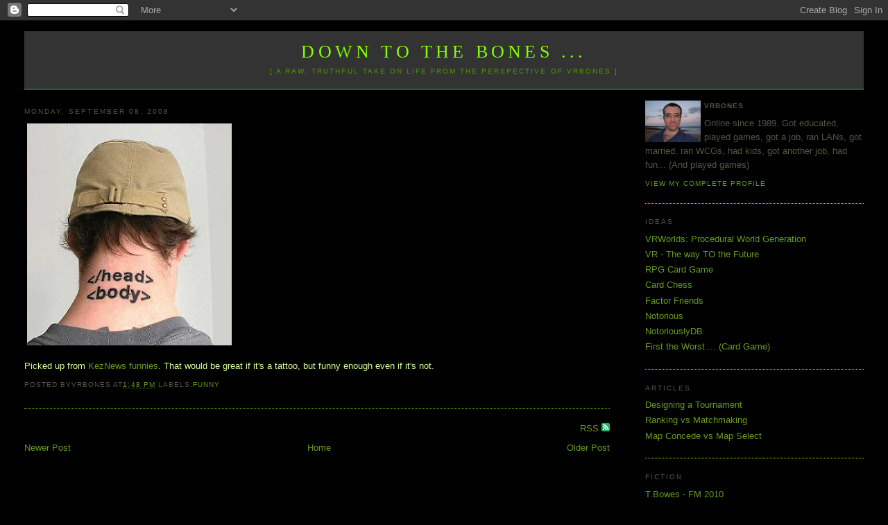

--- FILE ---
content_type: text/html; charset=UTF-8
request_url: https://www.vrbones.com/2008/09/picked-up-from-keznews-funnies.html?widgetType=BlogArchive&widgetId=BlogArchive1&action=toggle&dir=open&toggle=MONTHLY-1543586400000&toggleopen=MONTHLY-1220191200000
body_size: 15933
content:
<!DOCTYPE html>
<html dir='ltr' xmlns='http://www.w3.org/1999/xhtml' xmlns:b='http://www.google.com/2005/gml/b' xmlns:data='http://www.google.com/2005/gml/data' xmlns:expr='http://www.google.com/2005/gml/expr'>
<head>
<link href='https://www.blogger.com/static/v1/widgets/2944754296-widget_css_bundle.css' rel='stylesheet' type='text/css'/>
<meta content='text/html; charset=UTF-8' http-equiv='Content-Type'/>
<meta content='blogger' name='generator'/>
<link href='https://www.vrbones.com/favicon.ico' rel='icon' type='image/x-icon'/>
<link href='https://www.vrbones.com/2008/09/picked-up-from-keznews-funnies.html' rel='canonical'/>
<link rel="alternate" type="application/atom+xml" title="Down to the Bones ... - Atom" href="https://www.vrbones.com/feeds/posts/default" />
<link rel="alternate" type="application/rss+xml" title="Down to the Bones ... - RSS" href="https://www.vrbones.com/feeds/posts/default?alt=rss" />
<link rel="service.post" type="application/atom+xml" title="Down to the Bones ... - Atom" href="https://www.blogger.com/feeds/35485527/posts/default" />

<link rel="alternate" type="application/atom+xml" title="Down to the Bones ... - Atom" href="https://www.vrbones.com/feeds/5759555643143520492/comments/default" />
<!--Can't find substitution for tag [blog.ieCssRetrofitLinks]-->
<link href='https://blogger.googleusercontent.com/img/b/R29vZ2xl/AVvXsEhUKm5aGhKyhnQKKH48jjrnKTHsU_qBJ7B9rTMoRLlVbMUvYQKHewoW_HKglBNiwg8-l3RIJJ85WviNmKQfB9b7z62x9l3piC15JKkPurwx3YH9YxDCjx3NsUBKiw6L8CvNTGrcWg/s320/hml_head.jpg' rel='image_src'/>
<meta content='https://www.vrbones.com/2008/09/picked-up-from-keznews-funnies.html' property='og:url'/>
<meta content='Down to the Bones ...' property='og:title'/>
<meta content='Picked up from KezNews funnies . That would be great if it&#39;s a tattoo, but funny enough even if it&#39;s not.' property='og:description'/>
<meta content='https://blogger.googleusercontent.com/img/b/R29vZ2xl/AVvXsEhUKm5aGhKyhnQKKH48jjrnKTHsU_qBJ7B9rTMoRLlVbMUvYQKHewoW_HKglBNiwg8-l3RIJJ85WviNmKQfB9b7z62x9l3piC15JKkPurwx3YH9YxDCjx3NsUBKiw6L8CvNTGrcWg/w1200-h630-p-k-no-nu/hml_head.jpg' property='og:image'/>
<title>
Down to the Bones ...
</title>
<style id='page-skin-1' type='text/css'><!--
/*
-----------------------------------------------
Blogger Template Style
Name:     Minima Stretch
Designer: Douglas Bowman / Darren Delaye
URL:      www.stopdesign.com
Date:     26 Feb 2004
----------------------------------------------- */
/* Variable definitions
====================
<Variable name="bgcolor" description="Page Background Color"
type="color" default="#fff">
<Variable name="textcolor" description="Text Color"
type="color" default="#333">
<Variable name="linkcolor" description="Link Color"
type="color" default="#58a">
<Variable name="pagetitlecolor" description="Blog Title Color"
type="color" default="#666">
<Variable name="descriptioncolor" description="Blog Description Color"
type="color" default="#999">
<Variable name="titlecolor" description="Post Title Color"
type="color" default="#c60">
<Variable name="bordercolor" description="Border Color"
type="color" default="#ccc">
<Variable name="sidebarcolor" description="Sidebar Title Color"
type="color" default="#999">
<Variable name="sidebartextcolor" description="Sidebar Text Color"
type="color" default="#666">
<Variable name="visitedlinkcolor" description="Visited Link Color"
type="color" default="#999">
<Variable name="bodyfont" description="Text Font"
type="font" default="normal normal 100% Georgia, Serif">
<Variable name="headerfont" description="Sidebar Title Font"
type="font"
default="normal normal 78% 'Trebuchet MS',Trebuchet,Arial,Verdana,Sans-serif">
<Variable name="pagetitlefont" description="Blog Title Font"
type="font"
default="normal normal 200% Georgia, Serif">
<Variable name="descriptionfont" description="Blog Description Font"
type="font"
default="normal normal 78% 'Trebuchet MS', Trebuchet, Arial, Verdana, Sans-serif">
<Variable name="postfooterfont" description="Post Footer Font"
type="font"
default="normal normal 78% 'Trebuchet MS', Trebuchet, Arial, Verdana, Sans-serif">
<Variable name="startSide" description="Start side in blog language"
type="automatic" default="left">
<Variable name="endSide" description="End side in blog language"
type="automatic" default="right">
*/
/* Use this with templates/template-twocol.html */
body {
background:#000000;
margin:0;
color:#d5ff9c;
font:x-small Georgia Serif;
font-size/* */:/**/small;
font-size: /**/small;
text-align: center;
}
a:link {
color:#669922;
text-decoration:none;
}
a:visited {
color:#558822;
text-decoration:none;
}
a:hover {
color:#80FF00;
text-decoration:underline;
}
a img {
border-width:0;
}
/* Header
-----------------------------------------------
*/
#header-wrapper {
margin:0 2% 10px;
/* border:1px solid #80FF00; */
background: #333;
border-bottom: 1px solid #0f0;
}
#header {
margin: 5px;
/* border: 1px solid #80FF00; */
text-align: center;
color:#80FF00;
}
#header-inner {
background-position: center;
margin-left: auto;
margin-right: auto;
}
#header h1 {
margin:5px 5px 0;
padding:15px 20px .25em;
line-height:1.2em;
text-transform:uppercase;
letter-spacing:.2em;
font: normal normal 200% Georgia, Serif;
}
#header a {
color:#80FF00;
text-decoration:none;
}
#header a:hover {
color:#80FF00;
}
#header .description {
margin:0 5px 5px;
padding:0 20px 15px;
text-transform:uppercase;
letter-spacing:.2em;
line-height: 1.4em;
font: normal normal 78% 'Trebuchet MS', Trebuchet, Arial, Verdana, Sans-serif;
color: #509900;
}
#header img {
margin-left: auto;
margin-right: auto;
}
/* Outer-Wrapper
----------------------------------------------- */
#outer-wrapper {
margin:0;
padding:10px;
text-align:left;
font: normal normal 100% Verdana, sans-serif;
}
#main-wrapper {
margin-left: 2%;
width: 67%;
float: left;
display: inline;       /* fix for doubling margin in IE */
word-wrap: break-word; /* fix for long text breaking sidebar float in IE */
overflow: hidden;      /* fix for long non-text content breaking IE sidebar float */
}
#sidebar-wrapper {
margin-right: 2%;
width: 25%;
float: right;
display: inline;       /* fix for doubling margin in IE */
word-wrap: break-word; /* fix for long text breaking sidebar float in IE */
overflow: hidden;      /* fix for long non-text content breaking IE sidebar float */
}
/* Headings
----------------------------------------------- */
h2 {
margin:1.5em 0 .75em;
font:normal normal 78% 'Trebuchet MS',Trebuchet,Arial,Verdana,Sans-serif;
line-height: 1.4em;
text-transform:uppercase;
letter-spacing:.2em;
color:#555544;
}
/* Posts
-----------------------------------------------
*/
h2.date-header {
margin:1.5em 0 .5em;
}
.post {
margin:.5em 0 1.5em;
border-bottom:1px dotted #80FF00;
padding-bottom:1.5em;
}
.post h3 {
margin:.25em 0 0;
padding:0 0 4px;
font-size:140%;
font-weight:normal;
line-height:1.4em;
color:#80FF00;
}
.post h3 a, .post h3 a:visited, .post h3 strong {
display:block;
text-decoration:none;
color:#80FF00;
font-weight:normal;
}
.post h3 strong, .post h3 a:hover {
color:#d5ff9c;
text-decoration:underline; /* ACB 22/11/08 */
}
.post-body {
margin:0 0 .75em;
line-height:1.6em;
}
.post-body blockquote {
line-height:1.3em;
}
.post-footer {
margin: .75em 0;
color:#555544;
text-transform:uppercase;
letter-spacing:.1em;
font: normal normal 78% 'Trebuchet MS', Trebuchet, Arial, Verdana, Sans-serif;
line-height: 1.4em;
}
.comment-link {
margin-left:.6em;
}
.post img {
padding:4px;
/* border:1px solid #555544; *//* ACB 27/11/08 */
}
.post blockquote {
margin:1em 20px;
}
.post blockquote p {
margin:.75em 0;
}
/* Comments
----------------------------------------------- */
#comments h4 {
margin:1em 0;
font-weight: bold;
line-height: 1.4em;
text-transform:uppercase;
letter-spacing:.2em;
color: #555544;
}
#comments-block {
margin:1em 0 1.5em;
line-height:1.6em;
}
#comments-block .comment-author {
margin:.5em 0;
}
#comments-block .comment-body {
margin:.25em 0 0;
}
#comments-block .comment-footer {
margin:-.25em 0 2em;
line-height: 1.4em;
text-transform:uppercase;
letter-spacing:.1em;
}
#comments-block .comment-body p {
margin:0 0 .75em;
}
.deleted-comment {
font-style:italic;
color:gray;
}
.feed-links {
clear: both;
line-height: 2.5em;
}
#blog-pager-newer-link {
float: left;
}
#blog-pager-older-link {
float: right;
}
#blog-pager {
text-align: center;
}
/* Sidebar Content
----------------------------------------------- */
.sidebar {
color: #555544;
line-height: 1.5em;
}
.sidebar ul {
list-style:none;
margin:0 0 0;
padding:0 0 0;
}
.sidebar li {
margin:0;
padding-top:0;
padding-right:0;
padding-bottom:.25em;
padding-left:15px;
text-indent:-15px;
line-height:1.5em;
}
.sidebar .widget, .main .widget {
border-bottom:1px dotted #80FF00;
margin:0 0 1.5em;
padding:0 0 1.5em;
}
.main .Blog {
border-bottom-width: 0;
}
/* Profile
----------------------------------------------- */
.profile-img {
float: left;
margin-top: 0;
margin-right: 5px;
margin-bottom: 0px; /* ACB 22/11/08 */
margin-left: 0;
padding: 0px;  /* ACB 22/11/08 */
border: 0px solid #555544; /* ACB 22/11/08 */
}
.profile-data {
margin:0;
text-transform:uppercase;
letter-spacing:.1em;
font: normal normal 78% 'Trebuchet MS', Trebuchet, Arial, Verdana, Sans-serif;
color: #555544;
font-weight: bold;
line-height: 1.6em;
}
.profile-datablock {
margin:.5em 0 .5em;
}
.profile-textblock {
margin: 0.5em 0;
line-height: 1.6em;
}
.profile-link {
font: normal normal 78% 'Trebuchet MS', Trebuchet, Arial, Verdana, Sans-serif;
text-transform: uppercase;
letter-spacing: .1em;
}
/* Footer
----------------------------------------------- */
#footer {
width:660px;
clear:both;
margin:0 auto;
padding-top:15px;
line-height: 1.6em;
text-transform:uppercase;
letter-spacing:.1em;
text-align: center;
}
/* Label Cloud Styles
----------------------------------------------- */
#labelCloud {text-align:center;font-family:arial,sans-serif;}
#labelCloud .label-cloud li{display:inline;background-image:none !important;padding:0 5px;margin:0;vertical-align:baseline !important;border:0 !important;}
#labelCloud ul{list-style-type:none;margin:0 auto;padding:0;}
#labelCloud a img{border:0;display:inline;margin:0 0 0 3px;padding:0}
#labelCloud a{text-decoration:none}
#labelCloud a:hover{text-decoration:underline}
#labelCloud li a{}
#labelCloud .label-cloud {}
#labelCloud .label-count {padding-left:0.2em;font-size:9px;color:#000}
#labelCloud .label-cloud li:before{content:"" !important}

--></style>
<script type='text/javascript'>
// Label Cloud User Variables
var cloudMin = 1;
var maxFontSize = 20;
var maxColor = [128,255,1];
var minFontSize = 10;
var minColor = [102,153,34];
var lcShowCount = false;
</script>
<meta content='u/DUPC9Bp5zIkQcbCiGPBHZccDrWvGkq1PET/Kud+ug=' name='verify-v1'/>
<!-- ACB 28/11/08 - google webmaster tracking -->
<link href='https://www.blogger.com/dyn-css/authorization.css?targetBlogID=35485527&amp;zx=8916b29e-a426-443d-85aa-31a8e2ff22b7' media='none' onload='if(media!=&#39;all&#39;)media=&#39;all&#39;' rel='stylesheet'/><noscript><link href='https://www.blogger.com/dyn-css/authorization.css?targetBlogID=35485527&amp;zx=8916b29e-a426-443d-85aa-31a8e2ff22b7' rel='stylesheet'/></noscript>
<meta name='google-adsense-platform-account' content='ca-host-pub-1556223355139109'/>
<meta name='google-adsense-platform-domain' content='blogspot.com'/>

</head>
<body>
<div class='navbar section' id='navbar'><div class='widget Navbar' data-version='1' id='Navbar1'><script type="text/javascript">
    function setAttributeOnload(object, attribute, val) {
      if(window.addEventListener) {
        window.addEventListener('load',
          function(){ object[attribute] = val; }, false);
      } else {
        window.attachEvent('onload', function(){ object[attribute] = val; });
      }
    }
  </script>
<div id="navbar-iframe-container"></div>
<script type="text/javascript" src="https://apis.google.com/js/platform.js"></script>
<script type="text/javascript">
      gapi.load("gapi.iframes:gapi.iframes.style.bubble", function() {
        if (gapi.iframes && gapi.iframes.getContext) {
          gapi.iframes.getContext().openChild({
              url: 'https://www.blogger.com/navbar/35485527?po\x3d5759555643143520492\x26origin\x3dhttps://www.vrbones.com',
              where: document.getElementById("navbar-iframe-container"),
              id: "navbar-iframe"
          });
        }
      });
    </script><script type="text/javascript">
(function() {
var script = document.createElement('script');
script.type = 'text/javascript';
script.src = '//pagead2.googlesyndication.com/pagead/js/google_top_exp.js';
var head = document.getElementsByTagName('head')[0];
if (head) {
head.appendChild(script);
}})();
</script>
</div></div>
<!-- ACB 28/11/08: Style for comment block -->
<style> 
</style>
<!-- ACB 28/11/08: Style for comment block -->
<div id='outer-wrapper'>
<div id='wrap2'>
<!-- skip links for text browsers -->
<span id='skiplinks' style='display:none;'><a href='#main'>skip to main </a> |
      <a href='#sidebar'>skip to sidebar</a></span>
<div id='header-wrapper'>
<div class='header section' id='header'><div class='widget Header' data-version='1' id='Header1'>
<div id='header-inner'>
<div class='titlewrapper'>
<h1 class='title'>
<a href='https://www.vrbones.com/'>
Down to the Bones ...
</a>
</h1>
</div>
<div class='descriptionwrapper'>
<p class='description'>
<span>
[ A raw, truthful take on life from the perspective of VRBones ]
</span>
</p>
</div>
</div>
</div></div>
</div>
<div id='content-wrapper'>
<div id='crosscol-wrapper' style='text-align:center'>
<div class='crosscol no-items section' id='crosscol'></div>
</div>
<div id='main-wrapper'>
<div class='main section' id='main'><div class='widget Blog' data-version='1' id='Blog1'>
<div class='blog-posts hfeed'>
<!--Can't find substitution for tag [adStart]-->
<h2 class='date-header'>
Monday, September 08, 2008
</h2>
<div class='post hentry'>
<a name='5759555643143520492'></a>
<div class='post-header-line-1'></div>
<div class='post-body entry-content'>
<a href="https://blogger.googleusercontent.com/img/b/R29vZ2xl/AVvXsEhUKm5aGhKyhnQKKH48jjrnKTHsU_qBJ7B9rTMoRLlVbMUvYQKHewoW_HKglBNiwg8-l3RIJJ85WviNmKQfB9b7z62x9l3piC15JKkPurwx3YH9YxDCjx3NsUBKiw6L8CvNTGrcWg/s1600-h/hml_head.jpg"><img alt="" border="0" id="BLOGGER_PHOTO_ID_5243492683290285522" src="https://blogger.googleusercontent.com/img/b/R29vZ2xl/AVvXsEhUKm5aGhKyhnQKKH48jjrnKTHsU_qBJ7B9rTMoRLlVbMUvYQKHewoW_HKglBNiwg8-l3RIJJ85WviNmKQfB9b7z62x9l3piC15JKkPurwx3YH9YxDCjx3NsUBKiw6L8CvNTGrcWg/s320/hml_head.jpg" style="MARGIN: 0px 10px 10px 0px; CURSOR: hand" /></a><br /><a href="http://keznews.com/2579_End_of_HTML_head"></a>Picked up from <a href="http://keznews.com/2579_End_of_HTML_head">KezNews funnies</a>. That would be great if it's a tattoo, but funny enough even if it's not.
<div style='clear: both;'></div>
</div>
<div class='post-footer'>
<div class='post-footer-line post-footer-line-1'><span class='post-author vcard'>Posted by<span class='fn'>VRBones</span></span>
<span class='post-timestamp'>at<a class='timestamp-link' href='https://www.vrbones.com/2008/09/picked-up-from-keznews-funnies.html' rel='bookmark' title='permanent link'><abbr class='published' title='2008-09-08T13:48:00+10:00'>1:48 PM</abbr></a></span>
<span class='post-comment-link'></span>
<span class='post-backlinks post-comment-link'></span>
<span class='post-labels'>Labels:<a href='https://www.vrbones.com/search/label/Funny' rel='tag'>Funny</a></span>
<span class='post-icons'>
<span class='item-control blog-admin pid-1049229345'>
<a href='https://www.blogger.com/post-edit.g?blogID=35485527&postID=5759555643143520492&from=pencil' title='Edit Post'>
<img alt="" class="icon-action" height="18" src="//www.blogger.com/img/icon18_edit_allbkg.gif" width="18">
</a>
</span>
</span>
</div>
<div class='post-footer-line post-footer-line-2'></div>
<div class='post-footer-line post-footer-line-3'></div>
</div>
</div>
<div class='comments' id='comments'>
<div style='text-align: right'>
<div class='js-kit-comments' permalink=''></div>
<a href='https://www.vrbones.com/2008/09/picked-up-from-keznews-funnies.html' id='jskit-commentRSS'>RSS </a>
<a href='https://www.vrbones.com/2008/09/picked-up-from-keznews-funnies.html' id='jskit-commentRSS'>
<img alt="" height="12" src="https://lh3.googleusercontent.com/blogger_img_proxy/AEn0k_so7YTa5ehf7-m8wUNYn78DC-6-p5l_5n0ZV6JQTIzGVZZFtKflYietLRyWOpwplXbMLWJdUNqL_XYJeLoRl9JyYyybmrskY2Y=s0-d" width="12">
</a>
<script src="//js-kit.com/comments.js"></script>
</div>
<div id='backlinks-container'>
<div id='Blog1_backlinks-container'>
</div>
</div>
</div>
<!--Can't find substitution for tag [adEnd]-->
</div>
<div class='blog-pager' id='blog-pager'>
<span id='blog-pager-newer-link'>
<a class='blog-pager-newer-link' href='https://www.vrbones.com/2008/09/typomatic.html' id='Blog1_blog-pager-newer-link' title='Newer Post'>
Newer Post
</a>
</span>
<span id='blog-pager-older-link'>
<a class='blog-pager-older-link' href='https://www.vrbones.com/2008/09/gamelog-56.html' id='Blog1_blog-pager-older-link' title='Older Post'>
Older Post
</a>
</span>
<a class='home-link' href='https://www.vrbones.com/'>
Home
</a>
</div>
<div class='clear'></div>
</div></div>
</div>
<div id='sidebar-wrapper'>
<div class='sidebar section' id='sidebar'><div class='widget Profile' data-version='1' id='Profile1'>
<div class='widget-content'>
<a href='https://www.blogger.com/profile/10654192372497663948'>
<img alt='My Photo' class='profile-img' height='60' src='//blogger.googleusercontent.com/img/b/R29vZ2xl/AVvXsEhPdTLWS6ZSkGnQTFWVeQ98viu0_kjuQE8E62MnFRbxzVQQihFmxWzmUwzybT476gURQJ8wsYwWJj6bf6lSWcuR7ktr5Px9YnS1Oo2qBsaOhT6ebz4dG0Xm0kvjAaR-1Q/s220/bowes_tony_1.jpg' width='80'/>
</a>
<dl class='profile-datablock'>
<dt class='profile-data'>
VRBones
</dt>
<dd class='profile-textblock'>
Online since 1989. Got educated, played games, got a job, ran LANs, got married, ran WCGs, had kids, got another job, had fun... (And played games)
</dd>
</dl>
<a class='profile-link' href='https://www.blogger.com/profile/10654192372497663948'>
View my complete profile
</a>
<div class='clear'></div>
</div>
</div><div class='widget LinkList' data-version='1' id='LinkList3'>
<h2>Ideas</h2>
<div class='widget-content'>
<ul>
<li><a href='http://www.vrbones.com/2008/11/vrworlds-procedural-world-generation.html'>VRWorlds: Procedural World Generation</a></li>
<li><a href='http://vrbones.googlepages.com/vr-thewaytothefuture'>VR - The way TO the Future</a></li>
<li><a href='http://www.vrbones.com/2007/05/rpg-card-game.html'>RPG Card Game</a></li>
<li><a href='http://www.vrbones.com/2007/04/card-chess.html'>Card Chess</a></li>
<li><a href='http://www.vrbones.com/2010/08/factor-friends.html'>Factor Friends</a></li>
<li><a href='http://www.vrbones.com/2010/12/notorious.html'>Notorious</a></li>
<li><a href='http://notoriouslydb.apphb.com/'>NotoriouslyDB</a></li>
<li><a href='http://www.vrbones.com/2011/09/notoriously-carded.html'>First the Worst ... (Card Game)</a></li>
</ul>
<div class='clear'></div>
</div>
</div><div class='widget LinkList' data-version='1' id='LinkList4'>
<h2>Articles</h2>
<div class='widget-content'>
<ul>
<li><a href='http://www.vrbones.com/2009/07/designing-tournament-part-1.html'>Designing a Tournament</a></li>
<li><a href='http://www.vrbones.com/2010/08/ranking-vs-matchmaking.html'>Ranking vs Matchmaking</a></li>
<li><a href='http://www.vrbones.com/2007/10/map-concede-vs-map-select-ver2.html'>Map Concede vs Map Select</a></li>
</ul>
<div class='clear'></div>
</div>
</div><div class='widget LinkList' data-version='1' id='LinkList2'>
<h2>Fiction</h2>
<div class='widget-content'>
<ul>
<li><a href='http://tbowes-fm2010.blogspot.com/'>T.Bowes - FM 2010</a></li>
<li><a href='http://www.vrbones.com/2009/05/earth-rising.html'>Earth Rising</a></li>
<li><a href='http://ymira.blogspot.com/'>Tales of Ymira</a></li>
<li><a href='http://veeyar-spaceranger.blogspot.com/'>Veeyar - Space Ranger</a></li>
<li><a href='http://llm-worcester.blogspot.com/'>Andy Preece - Retired</a></li>
<li><a href='http://vrworld.qgl.org/RomeTW/A_History_of_Briton.htm'>A History of Briton</a></li>
</ul>
<div class='clear'></div>
</div>
</div><div class='widget Label' data-version='1' id='Label1'>
<h2>
Label Cloud
</h2>
<div class='widget-content'>
<div id='labelCloud'></div>
<script type='text/javascript'>

// Don't change anything past this point -----------------
// Cloud function s() ripped from del.icio.us
function s(a,b,i,x){
      if(a>b){
          var m=(a-b)/Math.log(x),v=a-Math.floor(Math.log(i)*m)
             }
      else{
          var m=(b-a)/Math.log(x),v=Math.floor(Math.log(i)*m+a)
          }
      return v
   }


var c=[];
var labelCount = new Array();  
var ts = new Object;

var theName = "[QGL]";
ts[theName] = 2;

var theName = "AAR";
ts[theName] = 16;

var theName = "AchievementWhore";
ts[theName] = 1;

var theName = "Adaptive Grid";
ts[theName] = 1;

var theName = "Admin";
ts[theName] = 1;

var theName = "AI";
ts[theName] = 12;

var theName = "Alphabattle";
ts[theName] = 1;

var theName = "Analysis";
ts[theName] = 66;

var theName = "Android";
ts[theName] = 1;

var theName = "Archie&#39;s Beach";
ts[theName] = 15;

var theName = "Art";
ts[theName] = 3;

var theName = "AssessReporting";
ts[theName] = 1;

var theName = "Bargara";
ts[theName] = 1;

var theName = "Bejewelled";
ts[theName] = 2;

var theName = "Beta";
ts[theName] = 1;

var theName = "big brother";
ts[theName] = 1;

var theName = "blog";
ts[theName] = 3;

var theName = "Blogging";
ts[theName] = 2;

var theName = "Boost";
ts[theName] = 1;

var theName = "Burnett Heads";
ts[theName] = 3;

var theName = "Business";
ts[theName] = 1;

var theName = "C#";
ts[theName] = 4;

var theName = "Cameron";
ts[theName] = 4;

var theName = "Car";
ts[theName] = 1;

var theName = "Card Games";
ts[theName] = 15;

var theName = "CardChess";
ts[theName] = 5;

var theName = "Chistmas";
ts[theName] = 2;

var theName = "Christianity";
ts[theName] = 18;

var theName = "Civ";
ts[theName] = 4;

var theName = "Clarion";
ts[theName] = 1;

var theName = "Classification";
ts[theName] = 2;

var theName = "Collectors Edition";
ts[theName] = 2;

var theName = "communication";
ts[theName] = 2;

var theName = "Computer Games";
ts[theName] = 267;

var theName = "Computers";
ts[theName] = 1;

var theName = "Creative15";
ts[theName] = 1;

var theName = "Crusader Kings";
ts[theName] = 10;

var theName = "dancing";
ts[theName] = 1;

var theName = "Darkest Darkest Dungeon";
ts[theName] = 3;

var theName = "Darkest Dungeon";
ts[theName] = 3;

var theName = "Design";
ts[theName] = 44;

var theName = "Dev";
ts[theName] = 9;

var theName = "Dream";
ts[theName] = 1;

var theName = "Driving";
ts[theName] = 3;

var theName = "Dwarf Fortress";
ts[theName] = 3;

var theName = "Education";
ts[theName] = 4;

var theName = "eLearning";
ts[theName] = 10;

var theName = "Elliott Heads";
ts[theName] = 10;

var theName = "ePortfolio";
ts[theName] = 4;

var theName = "EU3";
ts[theName] = 1;

var theName = "eyesight";
ts[theName] = 1;

var theName = "Factor Friends";
ts[theName] = 4;

var theName = "Fallout";
ts[theName] = 4;

var theName = "Fiction";
ts[theName] = 1;

var theName = "Finance";
ts[theName] = 1;

var theName = "Firebase Studio";
ts[theName] = 1;

var theName = "First the Worst";
ts[theName] = 3;

var theName = "Fitness";
ts[theName] = 1;

var theName = "Flash";
ts[theName] = 1;

var theName = "FM08";
ts[theName] = 3;

var theName = "FM09";
ts[theName] = 2;

var theName = "FM11";
ts[theName] = 2;

var theName = "FPS";
ts[theName] = 1;

var theName = "Fractals";
ts[theName] = 1;

var theName = "Funny";
ts[theName] = 15;

var theName = "Funny web2.0";
ts[theName] = 1;

var theName = "Game Design";
ts[theName] = 2;

var theName = "GameLog";
ts[theName] = 167;

var theName = "GDLT";
ts[theName] = 27;

var theName = "glasses";
ts[theName] = 1;

var theName = "google";
ts[theName] = 3;

var theName = "H2H";
ts[theName] = 1;

var theName = "Hardware";
ts[theName] = 20;

var theName = "Heroes Charge";
ts[theName] = 2;

var theName = "Highscore";
ts[theName] = 3;

var theName = "Hintbook";
ts[theName] = 1;

var theName = "Hinterland";
ts[theName] = 1;

var theName = "History";
ts[theName] = 2;

var theName = "HowTo";
ts[theName] = 2;

var theName = "Ideas";
ts[theName] = 1;

var theName = "Identity";
ts[theName] = 1;

var theName = "Invention";
ts[theName] = 13;

var theName = "iPhone";
ts[theName] = 3;

var theName = "iPod";
ts[theName] = 1;

var theName = "ISP";
ts[theName] = 2;

var theName = "Kelly&#39;s Beach";
ts[theName] = 5;

var theName = "Kites";
ts[theName] = 2;

var theName = "Kitesurfing";
ts[theName] = 29;

var theName = "Laptop";
ts[theName] = 1;

var theName = "League";
ts[theName] = 2;

var theName = "League of Legends";
ts[theName] = 1;

var theName = "LearningAnalytics";
ts[theName] = 1;

var theName = "legend";
ts[theName] = 1;

var theName = "Lets Play";
ts[theName] = 1;

var theName = "Link";
ts[theName] = 2;

var theName = "LMS";
ts[theName] = 1;

var theName = "maps";
ts[theName] = 3;

var theName = "Maths";
ts[theName] = 4;

var theName = "Microsoft";
ts[theName] = 2;

var theName = "Minecraft";
ts[theName] = 1;

var theName = "MMO";
ts[theName] = 2;

var theName = "mobile";
ts[theName] = 2;

var theName = "mods";
ts[theName] = 1;

var theName = "moodle";
ts[theName] = 3;

var theName = "Movember";
ts[theName] = 1;

var theName = "music";
ts[theName] = 12;

var theName = "MVC";
ts[theName] = 9;

var theName = "Neilson&#39;s Park";
ts[theName] = 2;

var theName = "Neural Network";
ts[theName] = 1;

var theName = "notes";
ts[theName] = 1;

var theName = "Notorious";
ts[theName] = 28;

var theName = "O365";
ts[theName] = 1;

var theName = "Open Source";
ts[theName] = 1;

var theName = "PhD";
ts[theName] = 7;

var theName = "Philosophy";
ts[theName] = 5;

var theName = "Physics";
ts[theName] = 1;

var theName = "play";
ts[theName] = 1;

var theName = "PLE";
ts[theName] = 9;

var theName = "Poetry";
ts[theName] = 1;

var theName = "Politics";
ts[theName] = 1;

var theName = "Portal";
ts[theName] = 2;

var theName = "presence";
ts[theName] = 1;

var theName = "Programming";
ts[theName] = 29;

var theName = "Project Management";
ts[theName] = 1;

var theName = "Psychology";
ts[theName] = 3;

var theName = "Puzzle";
ts[theName] = 2;

var theName = "Rachael";
ts[theName] = 2;

var theName = "Random Terrain";
ts[theName] = 7;

var theName = "Rant";
ts[theName] = 2;

var theName = "Recording";
ts[theName] = 2;

var theName = "Repairs";
ts[theName] = 1;

var theName = "Research";
ts[theName] = 2;

var theName = "Review";
ts[theName] = 2;

var theName = "roguelike";
ts[theName] = 8;

var theName = "rss";
ts[theName] = 1;

var theName = "Sandy";
ts[theName] = 1;

var theName = "sermons";
ts[theName] = 16;

var theName = "Skate";
ts[theName] = 1;

var theName = "Social Networking";
ts[theName] = 5;

var theName = "spore";
ts[theName] = 2;

var theName = "SQL";
ts[theName] = 4;

var theName = "St Johns";
ts[theName] = 2;

var theName = "St Lukes";
ts[theName] = 22;

var theName = "Starcraft";
ts[theName] = 1;

var theName = "steam";
ts[theName] = 8;

var theName = "Teaching";
ts[theName] = 16;

var theName = "TF2";
ts[theName] = 3;

var theName = "ThursdayTheory";
ts[theName] = 5;

var theName = "ToDo";
ts[theName] = 2;

var theName = "ToME";
ts[theName] = 1;

var theName = "Tournament";
ts[theName] = 25;

var theName = "TournamentCompare";
ts[theName] = 7;

var theName = "TrackMania Nations";
ts[theName] = 1;

var theName = "Travel";
ts[theName] = 3;

var theName = "Troubleshooting";
ts[theName] = 9;

var theName = "TV";
ts[theName] = 2;

var theName = "Twitter";
ts[theName] = 1;

var theName = "uni";
ts[theName] = 8;

var theName = "VGHVI";
ts[theName] = 2;

var theName = "Video";
ts[theName] = 1;

var theName = "Virtual Reality";
ts[theName] = 16;

var theName = "Virtualization";
ts[theName] = 2;

var theName = "VRWorlds";
ts[theName] = 7;

var theName = "WAR";
ts[theName] = 1;

var theName = "Wardy";
ts[theName] = 1;

var theName = "Warlock";
ts[theName] = 1;

var theName = "Wave";
ts[theName] = 3;

var theName = "WCG";
ts[theName] = 6;

var theName = "weather";
ts[theName] = 6;

var theName = "Web Design";
ts[theName] = 6;

var theName = "Word of the Day";
ts[theName] = 4;

var theName = "Words of Wisdom";
ts[theName] = 2;

var theName = "World of Goo";
ts[theName] = 3;

var theName = "WoW";
ts[theName] = 2;

var theName = "XCOM";
ts[theName] = 1;


for (t in ts){
     if (!labelCount[ts[t]]){
           labelCount[ts[t]] = new Array(ts[t])
           }
        }
var ta=cloudMin-1;
tz = labelCount.length - cloudMin;
lc2 = document.getElementById('labelCloud');
ul = document.createElement('ul');
ul.className = 'label-cloud';
for(var t in ts){
    if(ts[t] < cloudMin){
       continue;
       }
    for (var i=0;3 > i;i++) {
             c[i]=s(minColor[i],maxColor[i],ts[t]-ta,tz)
              }      
         var fs = s(minFontSize,maxFontSize,ts[t]-ta,tz);
         li = document.createElement('li');
         li.style.fontSize = fs+'px';
         li.style.lineHeight = '1';
         a = document.createElement('a');
         a.title = ts[t]+' Posts in '+t;
         a.style.color = 'rgb('+c[0]+','+c[1]+','+c[2]+')';
         a.href = '/search/label/'+encodeURIComponent(t);
         if (lcShowCount){
             span = document.createElement('span');
             span.innerHTML = '('+ts[t]+') ';
             span.className = 'label-count';
             a.appendChild(document.createTextNode(t));
             li.appendChild(a);
             li.appendChild(span);
             }
          else {
             a.appendChild(document.createTextNode(t));
             li.appendChild(a);
             }
         ul.appendChild(li);
         abnk = document.createTextNode(' ');
         ul.appendChild(abnk);
    }
  lc2.appendChild(ul);    
</script>
<noscript>
<ul>
<li><a href='https://www.vrbones.com/search/label/%5BQGL%5D'>[QGL]</a>
        (2)
      </li>
<li><a href='https://www.vrbones.com/search/label/AAR'>AAR</a>
        (16)
      </li>
<li><a href='https://www.vrbones.com/search/label/AchievementWhore'>AchievementWhore</a>
        (1)
      </li>
<li><a href='https://www.vrbones.com/search/label/Adaptive%20Grid'>Adaptive Grid</a>
        (1)
      </li>
<li><a href='https://www.vrbones.com/search/label/Admin'>Admin</a>
        (1)
      </li>
<li><a href='https://www.vrbones.com/search/label/AI'>AI</a>
        (12)
      </li>
<li><a href='https://www.vrbones.com/search/label/Alphabattle'>Alphabattle</a>
        (1)
      </li>
<li><a href='https://www.vrbones.com/search/label/Analysis'>Analysis</a>
        (66)
      </li>
<li><a href='https://www.vrbones.com/search/label/Android'>Android</a>
        (1)
      </li>
<li><a href='https://www.vrbones.com/search/label/Archie%27s%20Beach'>Archie&#39;s Beach</a>
        (15)
      </li>
<li><a href='https://www.vrbones.com/search/label/Art'>Art</a>
        (3)
      </li>
<li><a href='https://www.vrbones.com/search/label/AssessReporting'>AssessReporting</a>
        (1)
      </li>
<li><a href='https://www.vrbones.com/search/label/Bargara'>Bargara</a>
        (1)
      </li>
<li><a href='https://www.vrbones.com/search/label/Bejewelled'>Bejewelled</a>
        (2)
      </li>
<li><a href='https://www.vrbones.com/search/label/Beta'>Beta</a>
        (1)
      </li>
<li><a href='https://www.vrbones.com/search/label/big%20brother'>big brother</a>
        (1)
      </li>
<li><a href='https://www.vrbones.com/search/label/blog'>blog</a>
        (3)
      </li>
<li><a href='https://www.vrbones.com/search/label/Blogging'>Blogging</a>
        (2)
      </li>
<li><a href='https://www.vrbones.com/search/label/Boost'>Boost</a>
        (1)
      </li>
<li><a href='https://www.vrbones.com/search/label/Burnett%20Heads'>Burnett Heads</a>
        (3)
      </li>
<li><a href='https://www.vrbones.com/search/label/Business'>Business</a>
        (1)
      </li>
<li><a href='https://www.vrbones.com/search/label/C%23'>C#</a>
        (4)
      </li>
<li><a href='https://www.vrbones.com/search/label/Cameron'>Cameron</a>
        (4)
      </li>
<li><a href='https://www.vrbones.com/search/label/Car'>Car</a>
        (1)
      </li>
<li><a href='https://www.vrbones.com/search/label/Card%20Games'>Card Games</a>
        (15)
      </li>
<li><a href='https://www.vrbones.com/search/label/CardChess'>CardChess</a>
        (5)
      </li>
<li><a href='https://www.vrbones.com/search/label/Chistmas'>Chistmas</a>
        (2)
      </li>
<li><a href='https://www.vrbones.com/search/label/Christianity'>Christianity</a>
        (18)
      </li>
<li><a href='https://www.vrbones.com/search/label/Civ'>Civ</a>
        (4)
      </li>
<li><a href='https://www.vrbones.com/search/label/Clarion'>Clarion</a>
        (1)
      </li>
<li><a href='https://www.vrbones.com/search/label/Classification'>Classification</a>
        (2)
      </li>
<li><a href='https://www.vrbones.com/search/label/Collectors%20Edition'>Collectors Edition</a>
        (2)
      </li>
<li><a href='https://www.vrbones.com/search/label/communication'>communication</a>
        (2)
      </li>
<li><a href='https://www.vrbones.com/search/label/Computer%20Games'>Computer Games</a>
        (267)
      </li>
<li><a href='https://www.vrbones.com/search/label/Computers'>Computers</a>
        (1)
      </li>
<li><a href='https://www.vrbones.com/search/label/Creative15'>Creative15</a>
        (1)
      </li>
<li><a href='https://www.vrbones.com/search/label/Crusader%20Kings'>Crusader Kings</a>
        (10)
      </li>
<li><a href='https://www.vrbones.com/search/label/dancing'>dancing</a>
        (1)
      </li>
<li><a href='https://www.vrbones.com/search/label/Darkest%20Darkest%20Dungeon'>Darkest Darkest Dungeon</a>
        (3)
      </li>
<li><a href='https://www.vrbones.com/search/label/Darkest%20Dungeon'>Darkest Dungeon</a>
        (3)
      </li>
<li><a href='https://www.vrbones.com/search/label/Design'>Design</a>
        (44)
      </li>
<li><a href='https://www.vrbones.com/search/label/Dev'>Dev</a>
        (9)
      </li>
<li><a href='https://www.vrbones.com/search/label/Dream'>Dream</a>
        (1)
      </li>
<li><a href='https://www.vrbones.com/search/label/Driving'>Driving</a>
        (3)
      </li>
<li><a href='https://www.vrbones.com/search/label/Dwarf%20Fortress'>Dwarf Fortress</a>
        (3)
      </li>
<li><a href='https://www.vrbones.com/search/label/Education'>Education</a>
        (4)
      </li>
<li><a href='https://www.vrbones.com/search/label/eLearning'>eLearning</a>
        (10)
      </li>
<li><a href='https://www.vrbones.com/search/label/Elliott%20Heads'>Elliott Heads</a>
        (10)
      </li>
<li><a href='https://www.vrbones.com/search/label/ePortfolio'>ePortfolio</a>
        (4)
      </li>
<li><a href='https://www.vrbones.com/search/label/EU3'>EU3</a>
        (1)
      </li>
<li><a href='https://www.vrbones.com/search/label/eyesight'>eyesight</a>
        (1)
      </li>
<li><a href='https://www.vrbones.com/search/label/Factor%20Friends'>Factor Friends</a>
        (4)
      </li>
<li><a href='https://www.vrbones.com/search/label/Fallout'>Fallout</a>
        (4)
      </li>
<li><a href='https://www.vrbones.com/search/label/Fiction'>Fiction</a>
        (1)
      </li>
<li><a href='https://www.vrbones.com/search/label/Finance'>Finance</a>
        (1)
      </li>
<li><a href='https://www.vrbones.com/search/label/Firebase%20Studio'>Firebase Studio</a>
        (1)
      </li>
<li><a href='https://www.vrbones.com/search/label/First%20the%20Worst'>First the Worst</a>
        (3)
      </li>
<li><a href='https://www.vrbones.com/search/label/Fitness'>Fitness</a>
        (1)
      </li>
<li><a href='https://www.vrbones.com/search/label/Flash'>Flash</a>
        (1)
      </li>
<li><a href='https://www.vrbones.com/search/label/FM08'>FM08</a>
        (3)
      </li>
<li><a href='https://www.vrbones.com/search/label/FM09'>FM09</a>
        (2)
      </li>
<li><a href='https://www.vrbones.com/search/label/FM11'>FM11</a>
        (2)
      </li>
<li><a href='https://www.vrbones.com/search/label/FPS'>FPS</a>
        (1)
      </li>
<li><a href='https://www.vrbones.com/search/label/Fractals'>Fractals</a>
        (1)
      </li>
<li><a href='https://www.vrbones.com/search/label/Funny'>Funny</a>
        (15)
      </li>
<li><a href='https://www.vrbones.com/search/label/Funny%20web2.0'>Funny web2.0</a>
        (1)
      </li>
<li><a href='https://www.vrbones.com/search/label/Game%20Design'>Game Design</a>
        (2)
      </li>
<li><a href='https://www.vrbones.com/search/label/GameLog'>GameLog</a>
        (167)
      </li>
<li><a href='https://www.vrbones.com/search/label/GDLT'>GDLT</a>
        (27)
      </li>
<li><a href='https://www.vrbones.com/search/label/glasses'>glasses</a>
        (1)
      </li>
<li><a href='https://www.vrbones.com/search/label/google'>google</a>
        (3)
      </li>
<li><a href='https://www.vrbones.com/search/label/H2H'>H2H</a>
        (1)
      </li>
<li><a href='https://www.vrbones.com/search/label/Hardware'>Hardware</a>
        (20)
      </li>
<li><a href='https://www.vrbones.com/search/label/Heroes%20Charge'>Heroes Charge</a>
        (2)
      </li>
<li><a href='https://www.vrbones.com/search/label/Highscore'>Highscore</a>
        (3)
      </li>
<li><a href='https://www.vrbones.com/search/label/Hintbook'>Hintbook</a>
        (1)
      </li>
<li><a href='https://www.vrbones.com/search/label/Hinterland'>Hinterland</a>
        (1)
      </li>
<li><a href='https://www.vrbones.com/search/label/History'>History</a>
        (2)
      </li>
<li><a href='https://www.vrbones.com/search/label/HowTo'>HowTo</a>
        (2)
      </li>
<li><a href='https://www.vrbones.com/search/label/Ideas'>Ideas</a>
        (1)
      </li>
<li><a href='https://www.vrbones.com/search/label/Identity'>Identity</a>
        (1)
      </li>
<li><a href='https://www.vrbones.com/search/label/Invention'>Invention</a>
        (13)
      </li>
<li><a href='https://www.vrbones.com/search/label/iPhone'>iPhone</a>
        (3)
      </li>
<li><a href='https://www.vrbones.com/search/label/iPod'>iPod</a>
        (1)
      </li>
<li><a href='https://www.vrbones.com/search/label/ISP'>ISP</a>
        (2)
      </li>
<li><a href='https://www.vrbones.com/search/label/Kelly%27s%20Beach'>Kelly&#39;s Beach</a>
        (5)
      </li>
<li><a href='https://www.vrbones.com/search/label/Kites'>Kites</a>
        (2)
      </li>
<li><a href='https://www.vrbones.com/search/label/Kitesurfing'>Kitesurfing</a>
        (29)
      </li>
<li><a href='https://www.vrbones.com/search/label/Laptop'>Laptop</a>
        (1)
      </li>
<li><a href='https://www.vrbones.com/search/label/League'>League</a>
        (2)
      </li>
<li><a href='https://www.vrbones.com/search/label/League%20of%20Legends'>League of Legends</a>
        (1)
      </li>
<li><a href='https://www.vrbones.com/search/label/LearningAnalytics'>LearningAnalytics</a>
        (1)
      </li>
<li><a href='https://www.vrbones.com/search/label/legend'>legend</a>
        (1)
      </li>
<li><a href='https://www.vrbones.com/search/label/Lets%20Play'>Lets Play</a>
        (1)
      </li>
<li><a href='https://www.vrbones.com/search/label/Link'>Link</a>
        (2)
      </li>
<li><a href='https://www.vrbones.com/search/label/LMS'>LMS</a>
        (1)
      </li>
<li><a href='https://www.vrbones.com/search/label/maps'>maps</a>
        (3)
      </li>
<li><a href='https://www.vrbones.com/search/label/Maths'>Maths</a>
        (4)
      </li>
<li><a href='https://www.vrbones.com/search/label/Microsoft'>Microsoft</a>
        (2)
      </li>
<li><a href='https://www.vrbones.com/search/label/Minecraft'>Minecraft</a>
        (1)
      </li>
<li><a href='https://www.vrbones.com/search/label/MMO'>MMO</a>
        (2)
      </li>
<li><a href='https://www.vrbones.com/search/label/mobile'>mobile</a>
        (2)
      </li>
<li><a href='https://www.vrbones.com/search/label/mods'>mods</a>
        (1)
      </li>
<li><a href='https://www.vrbones.com/search/label/moodle'>moodle</a>
        (3)
      </li>
<li><a href='https://www.vrbones.com/search/label/Movember'>Movember</a>
        (1)
      </li>
<li><a href='https://www.vrbones.com/search/label/music'>music</a>
        (12)
      </li>
<li><a href='https://www.vrbones.com/search/label/MVC'>MVC</a>
        (9)
      </li>
<li><a href='https://www.vrbones.com/search/label/Neilson%27s%20Park'>Neilson&#39;s Park</a>
        (2)
      </li>
<li><a href='https://www.vrbones.com/search/label/Neural%20Network'>Neural Network</a>
        (1)
      </li>
<li><a href='https://www.vrbones.com/search/label/notes'>notes</a>
        (1)
      </li>
<li><a href='https://www.vrbones.com/search/label/Notorious'>Notorious</a>
        (28)
      </li>
<li><a href='https://www.vrbones.com/search/label/O365'>O365</a>
        (1)
      </li>
<li><a href='https://www.vrbones.com/search/label/Open%20Source'>Open Source</a>
        (1)
      </li>
<li><a href='https://www.vrbones.com/search/label/PhD'>PhD</a>
        (7)
      </li>
<li><a href='https://www.vrbones.com/search/label/Philosophy'>Philosophy</a>
        (5)
      </li>
<li><a href='https://www.vrbones.com/search/label/Physics'>Physics</a>
        (1)
      </li>
<li><a href='https://www.vrbones.com/search/label/play'>play</a>
        (1)
      </li>
<li><a href='https://www.vrbones.com/search/label/PLE'>PLE</a>
        (9)
      </li>
<li><a href='https://www.vrbones.com/search/label/Poetry'>Poetry</a>
        (1)
      </li>
<li><a href='https://www.vrbones.com/search/label/Politics'>Politics</a>
        (1)
      </li>
<li><a href='https://www.vrbones.com/search/label/Portal'>Portal</a>
        (2)
      </li>
<li><a href='https://www.vrbones.com/search/label/presence'>presence</a>
        (1)
      </li>
<li><a href='https://www.vrbones.com/search/label/Programming'>Programming</a>
        (29)
      </li>
<li><a href='https://www.vrbones.com/search/label/Project%20Management'>Project Management</a>
        (1)
      </li>
<li><a href='https://www.vrbones.com/search/label/Psychology'>Psychology</a>
        (3)
      </li>
<li><a href='https://www.vrbones.com/search/label/Puzzle'>Puzzle</a>
        (2)
      </li>
<li><a href='https://www.vrbones.com/search/label/Rachael'>Rachael</a>
        (2)
      </li>
<li><a href='https://www.vrbones.com/search/label/Random%20Terrain'>Random Terrain</a>
        (7)
      </li>
<li><a href='https://www.vrbones.com/search/label/Rant'>Rant</a>
        (2)
      </li>
<li><a href='https://www.vrbones.com/search/label/Recording'>Recording</a>
        (2)
      </li>
<li><a href='https://www.vrbones.com/search/label/Repairs'>Repairs</a>
        (1)
      </li>
<li><a href='https://www.vrbones.com/search/label/Research'>Research</a>
        (2)
      </li>
<li><a href='https://www.vrbones.com/search/label/Review'>Review</a>
        (2)
      </li>
<li><a href='https://www.vrbones.com/search/label/roguelike'>roguelike</a>
        (8)
      </li>
<li><a href='https://www.vrbones.com/search/label/rss'>rss</a>
        (1)
      </li>
<li><a href='https://www.vrbones.com/search/label/Sandy'>Sandy</a>
        (1)
      </li>
<li><a href='https://www.vrbones.com/search/label/sermons'>sermons</a>
        (16)
      </li>
<li><a href='https://www.vrbones.com/search/label/Skate'>Skate</a>
        (1)
      </li>
<li><a href='https://www.vrbones.com/search/label/Social%20Networking'>Social Networking</a>
        (5)
      </li>
<li><a href='https://www.vrbones.com/search/label/spore'>spore</a>
        (2)
      </li>
<li><a href='https://www.vrbones.com/search/label/SQL'>SQL</a>
        (4)
      </li>
<li><a href='https://www.vrbones.com/search/label/St%20Johns'>St Johns</a>
        (2)
      </li>
<li><a href='https://www.vrbones.com/search/label/St%20Lukes'>St Lukes</a>
        (22)
      </li>
<li><a href='https://www.vrbones.com/search/label/Starcraft'>Starcraft</a>
        (1)
      </li>
<li><a href='https://www.vrbones.com/search/label/steam'>steam</a>
        (8)
      </li>
<li><a href='https://www.vrbones.com/search/label/Teaching'>Teaching</a>
        (16)
      </li>
<li><a href='https://www.vrbones.com/search/label/TF2'>TF2</a>
        (3)
      </li>
<li><a href='https://www.vrbones.com/search/label/ThursdayTheory'>ThursdayTheory</a>
        (5)
      </li>
<li><a href='https://www.vrbones.com/search/label/ToDo'>ToDo</a>
        (2)
      </li>
<li><a href='https://www.vrbones.com/search/label/ToME'>ToME</a>
        (1)
      </li>
<li><a href='https://www.vrbones.com/search/label/Tournament'>Tournament</a>
        (25)
      </li>
<li><a href='https://www.vrbones.com/search/label/TournamentCompare'>TournamentCompare</a>
        (7)
      </li>
<li><a href='https://www.vrbones.com/search/label/TrackMania%20Nations'>TrackMania Nations</a>
        (1)
      </li>
<li><a href='https://www.vrbones.com/search/label/Travel'>Travel</a>
        (3)
      </li>
<li><a href='https://www.vrbones.com/search/label/Troubleshooting'>Troubleshooting</a>
        (9)
      </li>
<li><a href='https://www.vrbones.com/search/label/TV'>TV</a>
        (2)
      </li>
<li><a href='https://www.vrbones.com/search/label/Twitter'>Twitter</a>
        (1)
      </li>
<li><a href='https://www.vrbones.com/search/label/uni'>uni</a>
        (8)
      </li>
<li><a href='https://www.vrbones.com/search/label/VGHVI'>VGHVI</a>
        (2)
      </li>
<li><a href='https://www.vrbones.com/search/label/Video'>Video</a>
        (1)
      </li>
<li><a href='https://www.vrbones.com/search/label/Virtual%20Reality'>Virtual Reality</a>
        (16)
      </li>
<li><a href='https://www.vrbones.com/search/label/Virtualization'>Virtualization</a>
        (2)
      </li>
<li><a href='https://www.vrbones.com/search/label/VRWorlds'>VRWorlds</a>
        (7)
      </li>
<li><a href='https://www.vrbones.com/search/label/WAR'>WAR</a>
        (1)
      </li>
<li><a href='https://www.vrbones.com/search/label/Wardy'>Wardy</a>
        (1)
      </li>
<li><a href='https://www.vrbones.com/search/label/Warlock'>Warlock</a>
        (1)
      </li>
<li><a href='https://www.vrbones.com/search/label/Wave'>Wave</a>
        (3)
      </li>
<li><a href='https://www.vrbones.com/search/label/WCG'>WCG</a>
        (6)
      </li>
<li><a href='https://www.vrbones.com/search/label/weather'>weather</a>
        (6)
      </li>
<li><a href='https://www.vrbones.com/search/label/Web%20Design'>Web Design</a>
        (6)
      </li>
<li><a href='https://www.vrbones.com/search/label/Word%20of%20the%20Day'>Word of the Day</a>
        (4)
      </li>
<li><a href='https://www.vrbones.com/search/label/Words%20of%20Wisdom'>Words of Wisdom</a>
        (2)
      </li>
<li><a href='https://www.vrbones.com/search/label/World%20of%20Goo'>World of Goo</a>
        (3)
      </li>
<li><a href='https://www.vrbones.com/search/label/WoW'>WoW</a>
        (2)
      </li>
<li><a href='https://www.vrbones.com/search/label/XCOM'>XCOM</a>
        (1)
      </li>
</ul>
</noscript>
<div class='clear'></div>
</div>
</div><div class='widget BlogArchive' data-version='1' id='BlogArchive1'>
<h2>
Blog Archive
</h2>
<div class='widget-content'>
<div id='ArchiveList'>
<div id='BlogArchive1_ArchiveList'>
<ul>
<li class='archivedate collapsed'>
<a class='toggle' href='//www.vrbones.com/2008/09/picked-up-from-keznews-funnies.html?widgetType=BlogArchive&widgetId=BlogArchive1&action=toggle&dir=open&toggle=YEARLY-1735653600000&toggleopen=MONTHLY-1220191200000'>
<span class='zippy'>

              &#9658;
            
</span>
</a>
<a class='post-count-link' href='https://www.vrbones.com/2025/'>
2025
</a>
<span class='post-count' dir='ltr'>(1)</span>
<ul>
<li class='archivedate collapsed'>
<a class='toggle' href='//www.vrbones.com/2008/09/picked-up-from-keznews-funnies.html?widgetType=BlogArchive&widgetId=BlogArchive1&action=toggle&dir=open&toggle=MONTHLY-1764511200000&toggleopen=MONTHLY-1220191200000'>
<span class='zippy'>

              &#9658;
            
</span>
</a>
<a class='post-count-link' href='https://www.vrbones.com/2025/12/'>
December
</a>
<span class='post-count' dir='ltr'>(1)</span>
</li>
</ul>
</li>
</ul>
<ul>
<li class='archivedate collapsed'>
<a class='toggle' href='//www.vrbones.com/2008/09/picked-up-from-keznews-funnies.html?widgetType=BlogArchive&widgetId=BlogArchive1&action=toggle&dir=open&toggle=YEARLY-1704031200000&toggleopen=MONTHLY-1220191200000'>
<span class='zippy'>

              &#9658;
            
</span>
</a>
<a class='post-count-link' href='https://www.vrbones.com/2024/'>
2024
</a>
<span class='post-count' dir='ltr'>(5)</span>
<ul>
<li class='archivedate collapsed'>
<a class='toggle' href='//www.vrbones.com/2008/09/picked-up-from-keznews-funnies.html?widgetType=BlogArchive&widgetId=BlogArchive1&action=toggle&dir=open&toggle=MONTHLY-1704031200000&toggleopen=MONTHLY-1220191200000'>
<span class='zippy'>

              &#9658;
            
</span>
</a>
<a class='post-count-link' href='https://www.vrbones.com/2024/01/'>
January
</a>
<span class='post-count' dir='ltr'>(5)</span>
</li>
</ul>
</li>
</ul>
<ul>
<li class='archivedate collapsed'>
<a class='toggle' href='//www.vrbones.com/2008/09/picked-up-from-keznews-funnies.html?widgetType=BlogArchive&widgetId=BlogArchive1&action=toggle&dir=open&toggle=YEARLY-1672495200000&toggleopen=MONTHLY-1220191200000'>
<span class='zippy'>

              &#9658;
            
</span>
</a>
<a class='post-count-link' href='https://www.vrbones.com/2023/'>
2023
</a>
<span class='post-count' dir='ltr'>(3)</span>
<ul>
<li class='archivedate collapsed'>
<a class='toggle' href='//www.vrbones.com/2008/09/picked-up-from-keznews-funnies.html?widgetType=BlogArchive&widgetId=BlogArchive1&action=toggle&dir=open&toggle=MONTHLY-1696082400000&toggleopen=MONTHLY-1220191200000'>
<span class='zippy'>

              &#9658;
            
</span>
</a>
<a class='post-count-link' href='https://www.vrbones.com/2023/10/'>
October
</a>
<span class='post-count' dir='ltr'>(1)</span>
</li>
</ul>
<ul>
<li class='archivedate collapsed'>
<a class='toggle' href='//www.vrbones.com/2008/09/picked-up-from-keznews-funnies.html?widgetType=BlogArchive&widgetId=BlogArchive1&action=toggle&dir=open&toggle=MONTHLY-1690812000000&toggleopen=MONTHLY-1220191200000'>
<span class='zippy'>

              &#9658;
            
</span>
</a>
<a class='post-count-link' href='https://www.vrbones.com/2023/08/'>
August
</a>
<span class='post-count' dir='ltr'>(1)</span>
</li>
</ul>
<ul>
<li class='archivedate collapsed'>
<a class='toggle' href='//www.vrbones.com/2008/09/picked-up-from-keznews-funnies.html?widgetType=BlogArchive&widgetId=BlogArchive1&action=toggle&dir=open&toggle=MONTHLY-1672495200000&toggleopen=MONTHLY-1220191200000'>
<span class='zippy'>

              &#9658;
            
</span>
</a>
<a class='post-count-link' href='https://www.vrbones.com/2023/01/'>
January
</a>
<span class='post-count' dir='ltr'>(1)</span>
</li>
</ul>
</li>
</ul>
<ul>
<li class='archivedate collapsed'>
<a class='toggle' href='//www.vrbones.com/2008/09/picked-up-from-keznews-funnies.html?widgetType=BlogArchive&widgetId=BlogArchive1&action=toggle&dir=open&toggle=YEARLY-1640959200000&toggleopen=MONTHLY-1220191200000'>
<span class='zippy'>

              &#9658;
            
</span>
</a>
<a class='post-count-link' href='https://www.vrbones.com/2022/'>
2022
</a>
<span class='post-count' dir='ltr'>(3)</span>
<ul>
<li class='archivedate collapsed'>
<a class='toggle' href='//www.vrbones.com/2008/09/picked-up-from-keznews-funnies.html?widgetType=BlogArchive&widgetId=BlogArchive1&action=toggle&dir=open&toggle=MONTHLY-1651327200000&toggleopen=MONTHLY-1220191200000'>
<span class='zippy'>

              &#9658;
            
</span>
</a>
<a class='post-count-link' href='https://www.vrbones.com/2022/05/'>
May
</a>
<span class='post-count' dir='ltr'>(2)</span>
</li>
</ul>
<ul>
<li class='archivedate collapsed'>
<a class='toggle' href='//www.vrbones.com/2008/09/picked-up-from-keznews-funnies.html?widgetType=BlogArchive&widgetId=BlogArchive1&action=toggle&dir=open&toggle=MONTHLY-1643637600000&toggleopen=MONTHLY-1220191200000'>
<span class='zippy'>

              &#9658;
            
</span>
</a>
<a class='post-count-link' href='https://www.vrbones.com/2022/02/'>
February
</a>
<span class='post-count' dir='ltr'>(1)</span>
</li>
</ul>
</li>
</ul>
<ul>
<li class='archivedate collapsed'>
<a class='toggle' href='//www.vrbones.com/2008/09/picked-up-from-keznews-funnies.html?widgetType=BlogArchive&widgetId=BlogArchive1&action=toggle&dir=open&toggle=YEARLY-1577800800000&toggleopen=MONTHLY-1220191200000'>
<span class='zippy'>

              &#9658;
            
</span>
</a>
<a class='post-count-link' href='https://www.vrbones.com/2020/'>
2020
</a>
<span class='post-count' dir='ltr'>(4)</span>
<ul>
<li class='archivedate collapsed'>
<a class='toggle' href='//www.vrbones.com/2008/09/picked-up-from-keznews-funnies.html?widgetType=BlogArchive&widgetId=BlogArchive1&action=toggle&dir=open&toggle=MONTHLY-1601474400000&toggleopen=MONTHLY-1220191200000'>
<span class='zippy'>

              &#9658;
            
</span>
</a>
<a class='post-count-link' href='https://www.vrbones.com/2020/10/'>
October
</a>
<span class='post-count' dir='ltr'>(1)</span>
</li>
</ul>
<ul>
<li class='archivedate collapsed'>
<a class='toggle' href='//www.vrbones.com/2008/09/picked-up-from-keznews-funnies.html?widgetType=BlogArchive&widgetId=BlogArchive1&action=toggle&dir=open&toggle=MONTHLY-1598882400000&toggleopen=MONTHLY-1220191200000'>
<span class='zippy'>

              &#9658;
            
</span>
</a>
<a class='post-count-link' href='https://www.vrbones.com/2020/09/'>
September
</a>
<span class='post-count' dir='ltr'>(2)</span>
</li>
</ul>
<ul>
<li class='archivedate collapsed'>
<a class='toggle' href='//www.vrbones.com/2008/09/picked-up-from-keznews-funnies.html?widgetType=BlogArchive&widgetId=BlogArchive1&action=toggle&dir=open&toggle=MONTHLY-1590933600000&toggleopen=MONTHLY-1220191200000'>
<span class='zippy'>

              &#9658;
            
</span>
</a>
<a class='post-count-link' href='https://www.vrbones.com/2020/06/'>
June
</a>
<span class='post-count' dir='ltr'>(1)</span>
</li>
</ul>
</li>
</ul>
<ul>
<li class='archivedate collapsed'>
<a class='toggle' href='//www.vrbones.com/2008/09/picked-up-from-keznews-funnies.html?widgetType=BlogArchive&widgetId=BlogArchive1&action=toggle&dir=open&toggle=YEARLY-1546264800000&toggleopen=MONTHLY-1220191200000'>
<span class='zippy'>

              &#9658;
            
</span>
</a>
<a class='post-count-link' href='https://www.vrbones.com/2019/'>
2019
</a>
<span class='post-count' dir='ltr'>(1)</span>
<ul>
<li class='archivedate collapsed'>
<a class='toggle' href='//www.vrbones.com/2008/09/picked-up-from-keznews-funnies.html?widgetType=BlogArchive&widgetId=BlogArchive1&action=toggle&dir=open&toggle=MONTHLY-1564581600000&toggleopen=MONTHLY-1220191200000'>
<span class='zippy'>

              &#9658;
            
</span>
</a>
<a class='post-count-link' href='https://www.vrbones.com/2019/08/'>
August
</a>
<span class='post-count' dir='ltr'>(1)</span>
</li>
</ul>
</li>
</ul>
<ul>
<li class='archivedate collapsed'>
<a class='toggle' href='//www.vrbones.com/2008/09/picked-up-from-keznews-funnies.html?widgetType=BlogArchive&widgetId=BlogArchive1&action=toggle&dir=open&toggle=YEARLY-1514728800000&toggleopen=MONTHLY-1220191200000'>
<span class='zippy'>

              &#9658;
            
</span>
</a>
<a class='post-count-link' href='https://www.vrbones.com/2018/'>
2018
</a>
<span class='post-count' dir='ltr'>(3)</span>
<ul>
<li class='archivedate collapsed'>
<a class='toggle' href='//www.vrbones.com/2008/09/picked-up-from-keznews-funnies.html?widgetType=BlogArchive&widgetId=BlogArchive1&action=toggle&dir=open&toggle=MONTHLY-1543586400000&toggleopen=MONTHLY-1220191200000'>
<span class='zippy'>

              &#9658;
            
</span>
</a>
<a class='post-count-link' href='https://www.vrbones.com/2018/12/'>
December
</a>
<span class='post-count' dir='ltr'>(1)</span>
</li>
</ul>
<ul>
<li class='archivedate collapsed'>
<a class='toggle' href='//www.vrbones.com/2008/09/picked-up-from-keznews-funnies.html?widgetType=BlogArchive&widgetId=BlogArchive1&action=toggle&dir=open&toggle=MONTHLY-1540994400000&toggleopen=MONTHLY-1220191200000'>
<span class='zippy'>

              &#9658;
            
</span>
</a>
<a class='post-count-link' href='https://www.vrbones.com/2018/11/'>
November
</a>
<span class='post-count' dir='ltr'>(1)</span>
</li>
</ul>
<ul>
<li class='archivedate collapsed'>
<a class='toggle' href='//www.vrbones.com/2008/09/picked-up-from-keznews-funnies.html?widgetType=BlogArchive&widgetId=BlogArchive1&action=toggle&dir=open&toggle=MONTHLY-1530367200000&toggleopen=MONTHLY-1220191200000'>
<span class='zippy'>

              &#9658;
            
</span>
</a>
<a class='post-count-link' href='https://www.vrbones.com/2018/07/'>
July
</a>
<span class='post-count' dir='ltr'>(1)</span>
</li>
</ul>
</li>
</ul>
<ul>
<li class='archivedate collapsed'>
<a class='toggle' href='//www.vrbones.com/2008/09/picked-up-from-keznews-funnies.html?widgetType=BlogArchive&widgetId=BlogArchive1&action=toggle&dir=open&toggle=YEARLY-1483192800000&toggleopen=MONTHLY-1220191200000'>
<span class='zippy'>

              &#9658;
            
</span>
</a>
<a class='post-count-link' href='https://www.vrbones.com/2017/'>
2017
</a>
<span class='post-count' dir='ltr'>(1)</span>
<ul>
<li class='archivedate collapsed'>
<a class='toggle' href='//www.vrbones.com/2008/09/picked-up-from-keznews-funnies.html?widgetType=BlogArchive&widgetId=BlogArchive1&action=toggle&dir=open&toggle=MONTHLY-1506780000000&toggleopen=MONTHLY-1220191200000'>
<span class='zippy'>

              &#9658;
            
</span>
</a>
<a class='post-count-link' href='https://www.vrbones.com/2017/10/'>
October
</a>
<span class='post-count' dir='ltr'>(1)</span>
</li>
</ul>
</li>
</ul>
<ul>
<li class='archivedate collapsed'>
<a class='toggle' href='//www.vrbones.com/2008/09/picked-up-from-keznews-funnies.html?widgetType=BlogArchive&widgetId=BlogArchive1&action=toggle&dir=open&toggle=YEARLY-1451570400000&toggleopen=MONTHLY-1220191200000'>
<span class='zippy'>

              &#9658;
            
</span>
</a>
<a class='post-count-link' href='https://www.vrbones.com/2016/'>
2016
</a>
<span class='post-count' dir='ltr'>(7)</span>
<ul>
<li class='archivedate collapsed'>
<a class='toggle' href='//www.vrbones.com/2008/09/picked-up-from-keznews-funnies.html?widgetType=BlogArchive&widgetId=BlogArchive1&action=toggle&dir=open&toggle=MONTHLY-1469973600000&toggleopen=MONTHLY-1220191200000'>
<span class='zippy'>

              &#9658;
            
</span>
</a>
<a class='post-count-link' href='https://www.vrbones.com/2016/08/'>
August
</a>
<span class='post-count' dir='ltr'>(1)</span>
</li>
</ul>
<ul>
<li class='archivedate collapsed'>
<a class='toggle' href='//www.vrbones.com/2008/09/picked-up-from-keznews-funnies.html?widgetType=BlogArchive&widgetId=BlogArchive1&action=toggle&dir=open&toggle=MONTHLY-1459432800000&toggleopen=MONTHLY-1220191200000'>
<span class='zippy'>

              &#9658;
            
</span>
</a>
<a class='post-count-link' href='https://www.vrbones.com/2016/04/'>
April
</a>
<span class='post-count' dir='ltr'>(3)</span>
</li>
</ul>
<ul>
<li class='archivedate collapsed'>
<a class='toggle' href='//www.vrbones.com/2008/09/picked-up-from-keznews-funnies.html?widgetType=BlogArchive&widgetId=BlogArchive1&action=toggle&dir=open&toggle=MONTHLY-1456754400000&toggleopen=MONTHLY-1220191200000'>
<span class='zippy'>

              &#9658;
            
</span>
</a>
<a class='post-count-link' href='https://www.vrbones.com/2016/03/'>
March
</a>
<span class='post-count' dir='ltr'>(3)</span>
</li>
</ul>
</li>
</ul>
<ul>
<li class='archivedate collapsed'>
<a class='toggle' href='//www.vrbones.com/2008/09/picked-up-from-keznews-funnies.html?widgetType=BlogArchive&widgetId=BlogArchive1&action=toggle&dir=open&toggle=YEARLY-1420034400000&toggleopen=MONTHLY-1220191200000'>
<span class='zippy'>

              &#9658;
            
</span>
</a>
<a class='post-count-link' href='https://www.vrbones.com/2015/'>
2015
</a>
<span class='post-count' dir='ltr'>(13)</span>
<ul>
<li class='archivedate collapsed'>
<a class='toggle' href='//www.vrbones.com/2008/09/picked-up-from-keznews-funnies.html?widgetType=BlogArchive&widgetId=BlogArchive1&action=toggle&dir=open&toggle=MONTHLY-1448892000000&toggleopen=MONTHLY-1220191200000'>
<span class='zippy'>

              &#9658;
            
</span>
</a>
<a class='post-count-link' href='https://www.vrbones.com/2015/12/'>
December
</a>
<span class='post-count' dir='ltr'>(2)</span>
</li>
</ul>
<ul>
<li class='archivedate collapsed'>
<a class='toggle' href='//www.vrbones.com/2008/09/picked-up-from-keznews-funnies.html?widgetType=BlogArchive&widgetId=BlogArchive1&action=toggle&dir=open&toggle=MONTHLY-1446300000000&toggleopen=MONTHLY-1220191200000'>
<span class='zippy'>

              &#9658;
            
</span>
</a>
<a class='post-count-link' href='https://www.vrbones.com/2015/11/'>
November
</a>
<span class='post-count' dir='ltr'>(1)</span>
</li>
</ul>
<ul>
<li class='archivedate collapsed'>
<a class='toggle' href='//www.vrbones.com/2008/09/picked-up-from-keznews-funnies.html?widgetType=BlogArchive&widgetId=BlogArchive1&action=toggle&dir=open&toggle=MONTHLY-1438351200000&toggleopen=MONTHLY-1220191200000'>
<span class='zippy'>

              &#9658;
            
</span>
</a>
<a class='post-count-link' href='https://www.vrbones.com/2015/08/'>
August
</a>
<span class='post-count' dir='ltr'>(4)</span>
</li>
</ul>
<ul>
<li class='archivedate collapsed'>
<a class='toggle' href='//www.vrbones.com/2008/09/picked-up-from-keznews-funnies.html?widgetType=BlogArchive&widgetId=BlogArchive1&action=toggle&dir=open&toggle=MONTHLY-1435672800000&toggleopen=MONTHLY-1220191200000'>
<span class='zippy'>

              &#9658;
            
</span>
</a>
<a class='post-count-link' href='https://www.vrbones.com/2015/07/'>
July
</a>
<span class='post-count' dir='ltr'>(2)</span>
</li>
</ul>
<ul>
<li class='archivedate collapsed'>
<a class='toggle' href='//www.vrbones.com/2008/09/picked-up-from-keznews-funnies.html?widgetType=BlogArchive&widgetId=BlogArchive1&action=toggle&dir=open&toggle=MONTHLY-1433080800000&toggleopen=MONTHLY-1220191200000'>
<span class='zippy'>

              &#9658;
            
</span>
</a>
<a class='post-count-link' href='https://www.vrbones.com/2015/06/'>
June
</a>
<span class='post-count' dir='ltr'>(2)</span>
</li>
</ul>
<ul>
<li class='archivedate collapsed'>
<a class='toggle' href='//www.vrbones.com/2008/09/picked-up-from-keznews-funnies.html?widgetType=BlogArchive&widgetId=BlogArchive1&action=toggle&dir=open&toggle=MONTHLY-1430402400000&toggleopen=MONTHLY-1220191200000'>
<span class='zippy'>

              &#9658;
            
</span>
</a>
<a class='post-count-link' href='https://www.vrbones.com/2015/05/'>
May
</a>
<span class='post-count' dir='ltr'>(2)</span>
</li>
</ul>
</li>
</ul>
<ul>
<li class='archivedate collapsed'>
<a class='toggle' href='//www.vrbones.com/2008/09/picked-up-from-keznews-funnies.html?widgetType=BlogArchive&widgetId=BlogArchive1&action=toggle&dir=open&toggle=YEARLY-1388498400000&toggleopen=MONTHLY-1220191200000'>
<span class='zippy'>

              &#9658;
            
</span>
</a>
<a class='post-count-link' href='https://www.vrbones.com/2014/'>
2014
</a>
<span class='post-count' dir='ltr'>(27)</span>
<ul>
<li class='archivedate collapsed'>
<a class='toggle' href='//www.vrbones.com/2008/09/picked-up-from-keznews-funnies.html?widgetType=BlogArchive&widgetId=BlogArchive1&action=toggle&dir=open&toggle=MONTHLY-1417356000000&toggleopen=MONTHLY-1220191200000'>
<span class='zippy'>

              &#9658;
            
</span>
</a>
<a class='post-count-link' href='https://www.vrbones.com/2014/12/'>
December
</a>
<span class='post-count' dir='ltr'>(8)</span>
</li>
</ul>
<ul>
<li class='archivedate collapsed'>
<a class='toggle' href='//www.vrbones.com/2008/09/picked-up-from-keznews-funnies.html?widgetType=BlogArchive&widgetId=BlogArchive1&action=toggle&dir=open&toggle=MONTHLY-1414764000000&toggleopen=MONTHLY-1220191200000'>
<span class='zippy'>

              &#9658;
            
</span>
</a>
<a class='post-count-link' href='https://www.vrbones.com/2014/11/'>
November
</a>
<span class='post-count' dir='ltr'>(5)</span>
</li>
</ul>
<ul>
<li class='archivedate collapsed'>
<a class='toggle' href='//www.vrbones.com/2008/09/picked-up-from-keznews-funnies.html?widgetType=BlogArchive&widgetId=BlogArchive1&action=toggle&dir=open&toggle=MONTHLY-1412085600000&toggleopen=MONTHLY-1220191200000'>
<span class='zippy'>

              &#9658;
            
</span>
</a>
<a class='post-count-link' href='https://www.vrbones.com/2014/10/'>
October
</a>
<span class='post-count' dir='ltr'>(5)</span>
</li>
</ul>
<ul>
<li class='archivedate collapsed'>
<a class='toggle' href='//www.vrbones.com/2008/09/picked-up-from-keznews-funnies.html?widgetType=BlogArchive&widgetId=BlogArchive1&action=toggle&dir=open&toggle=MONTHLY-1409493600000&toggleopen=MONTHLY-1220191200000'>
<span class='zippy'>

              &#9658;
            
</span>
</a>
<a class='post-count-link' href='https://www.vrbones.com/2014/09/'>
September
</a>
<span class='post-count' dir='ltr'>(2)</span>
</li>
</ul>
<ul>
<li class='archivedate collapsed'>
<a class='toggle' href='//www.vrbones.com/2008/09/picked-up-from-keznews-funnies.html?widgetType=BlogArchive&widgetId=BlogArchive1&action=toggle&dir=open&toggle=MONTHLY-1404136800000&toggleopen=MONTHLY-1220191200000'>
<span class='zippy'>

              &#9658;
            
</span>
</a>
<a class='post-count-link' href='https://www.vrbones.com/2014/07/'>
July
</a>
<span class='post-count' dir='ltr'>(1)</span>
</li>
</ul>
<ul>
<li class='archivedate collapsed'>
<a class='toggle' href='//www.vrbones.com/2008/09/picked-up-from-keznews-funnies.html?widgetType=BlogArchive&widgetId=BlogArchive1&action=toggle&dir=open&toggle=MONTHLY-1401544800000&toggleopen=MONTHLY-1220191200000'>
<span class='zippy'>

              &#9658;
            
</span>
</a>
<a class='post-count-link' href='https://www.vrbones.com/2014/06/'>
June
</a>
<span class='post-count' dir='ltr'>(1)</span>
</li>
</ul>
<ul>
<li class='archivedate collapsed'>
<a class='toggle' href='//www.vrbones.com/2008/09/picked-up-from-keznews-funnies.html?widgetType=BlogArchive&widgetId=BlogArchive1&action=toggle&dir=open&toggle=MONTHLY-1396274400000&toggleopen=MONTHLY-1220191200000'>
<span class='zippy'>

              &#9658;
            
</span>
</a>
<a class='post-count-link' href='https://www.vrbones.com/2014/04/'>
April
</a>
<span class='post-count' dir='ltr'>(1)</span>
</li>
</ul>
<ul>
<li class='archivedate collapsed'>
<a class='toggle' href='//www.vrbones.com/2008/09/picked-up-from-keznews-funnies.html?widgetType=BlogArchive&widgetId=BlogArchive1&action=toggle&dir=open&toggle=MONTHLY-1391176800000&toggleopen=MONTHLY-1220191200000'>
<span class='zippy'>

              &#9658;
            
</span>
</a>
<a class='post-count-link' href='https://www.vrbones.com/2014/02/'>
February
</a>
<span class='post-count' dir='ltr'>(3)</span>
</li>
</ul>
<ul>
<li class='archivedate collapsed'>
<a class='toggle' href='//www.vrbones.com/2008/09/picked-up-from-keznews-funnies.html?widgetType=BlogArchive&widgetId=BlogArchive1&action=toggle&dir=open&toggle=MONTHLY-1388498400000&toggleopen=MONTHLY-1220191200000'>
<span class='zippy'>

              &#9658;
            
</span>
</a>
<a class='post-count-link' href='https://www.vrbones.com/2014/01/'>
January
</a>
<span class='post-count' dir='ltr'>(1)</span>
</li>
</ul>
</li>
</ul>
<ul>
<li class='archivedate collapsed'>
<a class='toggle' href='//www.vrbones.com/2008/09/picked-up-from-keznews-funnies.html?widgetType=BlogArchive&widgetId=BlogArchive1&action=toggle&dir=open&toggle=YEARLY-1356962400000&toggleopen=MONTHLY-1220191200000'>
<span class='zippy'>

              &#9658;
            
</span>
</a>
<a class='post-count-link' href='https://www.vrbones.com/2013/'>
2013
</a>
<span class='post-count' dir='ltr'>(22)</span>
<ul>
<li class='archivedate collapsed'>
<a class='toggle' href='//www.vrbones.com/2008/09/picked-up-from-keznews-funnies.html?widgetType=BlogArchive&widgetId=BlogArchive1&action=toggle&dir=open&toggle=MONTHLY-1385820000000&toggleopen=MONTHLY-1220191200000'>
<span class='zippy'>

              &#9658;
            
</span>
</a>
<a class='post-count-link' href='https://www.vrbones.com/2013/12/'>
December
</a>
<span class='post-count' dir='ltr'>(1)</span>
</li>
</ul>
<ul>
<li class='archivedate collapsed'>
<a class='toggle' href='//www.vrbones.com/2008/09/picked-up-from-keznews-funnies.html?widgetType=BlogArchive&widgetId=BlogArchive1&action=toggle&dir=open&toggle=MONTHLY-1380549600000&toggleopen=MONTHLY-1220191200000'>
<span class='zippy'>

              &#9658;
            
</span>
</a>
<a class='post-count-link' href='https://www.vrbones.com/2013/10/'>
October
</a>
<span class='post-count' dir='ltr'>(3)</span>
</li>
</ul>
<ul>
<li class='archivedate collapsed'>
<a class='toggle' href='//www.vrbones.com/2008/09/picked-up-from-keznews-funnies.html?widgetType=BlogArchive&widgetId=BlogArchive1&action=toggle&dir=open&toggle=MONTHLY-1377957600000&toggleopen=MONTHLY-1220191200000'>
<span class='zippy'>

              &#9658;
            
</span>
</a>
<a class='post-count-link' href='https://www.vrbones.com/2013/09/'>
September
</a>
<span class='post-count' dir='ltr'>(3)</span>
</li>
</ul>
<ul>
<li class='archivedate collapsed'>
<a class='toggle' href='//www.vrbones.com/2008/09/picked-up-from-keznews-funnies.html?widgetType=BlogArchive&widgetId=BlogArchive1&action=toggle&dir=open&toggle=MONTHLY-1375279200000&toggleopen=MONTHLY-1220191200000'>
<span class='zippy'>

              &#9658;
            
</span>
</a>
<a class='post-count-link' href='https://www.vrbones.com/2013/08/'>
August
</a>
<span class='post-count' dir='ltr'>(1)</span>
</li>
</ul>
<ul>
<li class='archivedate collapsed'>
<a class='toggle' href='//www.vrbones.com/2008/09/picked-up-from-keznews-funnies.html?widgetType=BlogArchive&widgetId=BlogArchive1&action=toggle&dir=open&toggle=MONTHLY-1370008800000&toggleopen=MONTHLY-1220191200000'>
<span class='zippy'>

              &#9658;
            
</span>
</a>
<a class='post-count-link' href='https://www.vrbones.com/2013/06/'>
June
</a>
<span class='post-count' dir='ltr'>(3)</span>
</li>
</ul>
<ul>
<li class='archivedate collapsed'>
<a class='toggle' href='//www.vrbones.com/2008/09/picked-up-from-keznews-funnies.html?widgetType=BlogArchive&widgetId=BlogArchive1&action=toggle&dir=open&toggle=MONTHLY-1367330400000&toggleopen=MONTHLY-1220191200000'>
<span class='zippy'>

              &#9658;
            
</span>
</a>
<a class='post-count-link' href='https://www.vrbones.com/2013/05/'>
May
</a>
<span class='post-count' dir='ltr'>(2)</span>
</li>
</ul>
<ul>
<li class='archivedate collapsed'>
<a class='toggle' href='//www.vrbones.com/2008/09/picked-up-from-keznews-funnies.html?widgetType=BlogArchive&widgetId=BlogArchive1&action=toggle&dir=open&toggle=MONTHLY-1364738400000&toggleopen=MONTHLY-1220191200000'>
<span class='zippy'>

              &#9658;
            
</span>
</a>
<a class='post-count-link' href='https://www.vrbones.com/2013/04/'>
April
</a>
<span class='post-count' dir='ltr'>(1)</span>
</li>
</ul>
<ul>
<li class='archivedate collapsed'>
<a class='toggle' href='//www.vrbones.com/2008/09/picked-up-from-keznews-funnies.html?widgetType=BlogArchive&widgetId=BlogArchive1&action=toggle&dir=open&toggle=MONTHLY-1362060000000&toggleopen=MONTHLY-1220191200000'>
<span class='zippy'>

              &#9658;
            
</span>
</a>
<a class='post-count-link' href='https://www.vrbones.com/2013/03/'>
March
</a>
<span class='post-count' dir='ltr'>(3)</span>
</li>
</ul>
<ul>
<li class='archivedate collapsed'>
<a class='toggle' href='//www.vrbones.com/2008/09/picked-up-from-keznews-funnies.html?widgetType=BlogArchive&widgetId=BlogArchive1&action=toggle&dir=open&toggle=MONTHLY-1359640800000&toggleopen=MONTHLY-1220191200000'>
<span class='zippy'>

              &#9658;
            
</span>
</a>
<a class='post-count-link' href='https://www.vrbones.com/2013/02/'>
February
</a>
<span class='post-count' dir='ltr'>(1)</span>
</li>
</ul>
<ul>
<li class='archivedate collapsed'>
<a class='toggle' href='//www.vrbones.com/2008/09/picked-up-from-keznews-funnies.html?widgetType=BlogArchive&widgetId=BlogArchive1&action=toggle&dir=open&toggle=MONTHLY-1356962400000&toggleopen=MONTHLY-1220191200000'>
<span class='zippy'>

              &#9658;
            
</span>
</a>
<a class='post-count-link' href='https://www.vrbones.com/2013/01/'>
January
</a>
<span class='post-count' dir='ltr'>(4)</span>
</li>
</ul>
</li>
</ul>
<ul>
<li class='archivedate collapsed'>
<a class='toggle' href='//www.vrbones.com/2008/09/picked-up-from-keznews-funnies.html?widgetType=BlogArchive&widgetId=BlogArchive1&action=toggle&dir=open&toggle=YEARLY-1325340000000&toggleopen=MONTHLY-1220191200000'>
<span class='zippy'>

              &#9658;
            
</span>
</a>
<a class='post-count-link' href='https://www.vrbones.com/2012/'>
2012
</a>
<span class='post-count' dir='ltr'>(48)</span>
<ul>
<li class='archivedate collapsed'>
<a class='toggle' href='//www.vrbones.com/2008/09/picked-up-from-keznews-funnies.html?widgetType=BlogArchive&widgetId=BlogArchive1&action=toggle&dir=open&toggle=MONTHLY-1354284000000&toggleopen=MONTHLY-1220191200000'>
<span class='zippy'>

              &#9658;
            
</span>
</a>
<a class='post-count-link' href='https://www.vrbones.com/2012/12/'>
December
</a>
<span class='post-count' dir='ltr'>(1)</span>
</li>
</ul>
<ul>
<li class='archivedate collapsed'>
<a class='toggle' href='//www.vrbones.com/2008/09/picked-up-from-keznews-funnies.html?widgetType=BlogArchive&widgetId=BlogArchive1&action=toggle&dir=open&toggle=MONTHLY-1351692000000&toggleopen=MONTHLY-1220191200000'>
<span class='zippy'>

              &#9658;
            
</span>
</a>
<a class='post-count-link' href='https://www.vrbones.com/2012/11/'>
November
</a>
<span class='post-count' dir='ltr'>(5)</span>
</li>
</ul>
<ul>
<li class='archivedate collapsed'>
<a class='toggle' href='//www.vrbones.com/2008/09/picked-up-from-keznews-funnies.html?widgetType=BlogArchive&widgetId=BlogArchive1&action=toggle&dir=open&toggle=MONTHLY-1349013600000&toggleopen=MONTHLY-1220191200000'>
<span class='zippy'>

              &#9658;
            
</span>
</a>
<a class='post-count-link' href='https://www.vrbones.com/2012/10/'>
October
</a>
<span class='post-count' dir='ltr'>(3)</span>
</li>
</ul>
<ul>
<li class='archivedate collapsed'>
<a class='toggle' href='//www.vrbones.com/2008/09/picked-up-from-keznews-funnies.html?widgetType=BlogArchive&widgetId=BlogArchive1&action=toggle&dir=open&toggle=MONTHLY-1346421600000&toggleopen=MONTHLY-1220191200000'>
<span class='zippy'>

              &#9658;
            
</span>
</a>
<a class='post-count-link' href='https://www.vrbones.com/2012/09/'>
September
</a>
<span class='post-count' dir='ltr'>(1)</span>
</li>
</ul>
<ul>
<li class='archivedate collapsed'>
<a class='toggle' href='//www.vrbones.com/2008/09/picked-up-from-keznews-funnies.html?widgetType=BlogArchive&widgetId=BlogArchive1&action=toggle&dir=open&toggle=MONTHLY-1343743200000&toggleopen=MONTHLY-1220191200000'>
<span class='zippy'>

              &#9658;
            
</span>
</a>
<a class='post-count-link' href='https://www.vrbones.com/2012/08/'>
August
</a>
<span class='post-count' dir='ltr'>(6)</span>
</li>
</ul>
<ul>
<li class='archivedate collapsed'>
<a class='toggle' href='//www.vrbones.com/2008/09/picked-up-from-keznews-funnies.html?widgetType=BlogArchive&widgetId=BlogArchive1&action=toggle&dir=open&toggle=MONTHLY-1341064800000&toggleopen=MONTHLY-1220191200000'>
<span class='zippy'>

              &#9658;
            
</span>
</a>
<a class='post-count-link' href='https://www.vrbones.com/2012/07/'>
July
</a>
<span class='post-count' dir='ltr'>(3)</span>
</li>
</ul>
<ul>
<li class='archivedate collapsed'>
<a class='toggle' href='//www.vrbones.com/2008/09/picked-up-from-keznews-funnies.html?widgetType=BlogArchive&widgetId=BlogArchive1&action=toggle&dir=open&toggle=MONTHLY-1338472800000&toggleopen=MONTHLY-1220191200000'>
<span class='zippy'>

              &#9658;
            
</span>
</a>
<a class='post-count-link' href='https://www.vrbones.com/2012/06/'>
June
</a>
<span class='post-count' dir='ltr'>(4)</span>
</li>
</ul>
<ul>
<li class='archivedate collapsed'>
<a class='toggle' href='//www.vrbones.com/2008/09/picked-up-from-keznews-funnies.html?widgetType=BlogArchive&widgetId=BlogArchive1&action=toggle&dir=open&toggle=MONTHLY-1335794400000&toggleopen=MONTHLY-1220191200000'>
<span class='zippy'>

              &#9658;
            
</span>
</a>
<a class='post-count-link' href='https://www.vrbones.com/2012/05/'>
May
</a>
<span class='post-count' dir='ltr'>(3)</span>
</li>
</ul>
<ul>
<li class='archivedate collapsed'>
<a class='toggle' href='//www.vrbones.com/2008/09/picked-up-from-keznews-funnies.html?widgetType=BlogArchive&widgetId=BlogArchive1&action=toggle&dir=open&toggle=MONTHLY-1333202400000&toggleopen=MONTHLY-1220191200000'>
<span class='zippy'>

              &#9658;
            
</span>
</a>
<a class='post-count-link' href='https://www.vrbones.com/2012/04/'>
April
</a>
<span class='post-count' dir='ltr'>(3)</span>
</li>
</ul>
<ul>
<li class='archivedate collapsed'>
<a class='toggle' href='//www.vrbones.com/2008/09/picked-up-from-keznews-funnies.html?widgetType=BlogArchive&widgetId=BlogArchive1&action=toggle&dir=open&toggle=MONTHLY-1330524000000&toggleopen=MONTHLY-1220191200000'>
<span class='zippy'>

              &#9658;
            
</span>
</a>
<a class='post-count-link' href='https://www.vrbones.com/2012/03/'>
March
</a>
<span class='post-count' dir='ltr'>(6)</span>
</li>
</ul>
<ul>
<li class='archivedate collapsed'>
<a class='toggle' href='//www.vrbones.com/2008/09/picked-up-from-keznews-funnies.html?widgetType=BlogArchive&widgetId=BlogArchive1&action=toggle&dir=open&toggle=MONTHLY-1328018400000&toggleopen=MONTHLY-1220191200000'>
<span class='zippy'>

              &#9658;
            
</span>
</a>
<a class='post-count-link' href='https://www.vrbones.com/2012/02/'>
February
</a>
<span class='post-count' dir='ltr'>(9)</span>
</li>
</ul>
<ul>
<li class='archivedate collapsed'>
<a class='toggle' href='//www.vrbones.com/2008/09/picked-up-from-keznews-funnies.html?widgetType=BlogArchive&widgetId=BlogArchive1&action=toggle&dir=open&toggle=MONTHLY-1325340000000&toggleopen=MONTHLY-1220191200000'>
<span class='zippy'>

              &#9658;
            
</span>
</a>
<a class='post-count-link' href='https://www.vrbones.com/2012/01/'>
January
</a>
<span class='post-count' dir='ltr'>(4)</span>
</li>
</ul>
</li>
</ul>
<ul>
<li class='archivedate collapsed'>
<a class='toggle' href='//www.vrbones.com/2008/09/picked-up-from-keznews-funnies.html?widgetType=BlogArchive&widgetId=BlogArchive1&action=toggle&dir=open&toggle=YEARLY-1293804000000&toggleopen=MONTHLY-1220191200000'>
<span class='zippy'>

              &#9658;
            
</span>
</a>
<a class='post-count-link' href='https://www.vrbones.com/2011/'>
2011
</a>
<span class='post-count' dir='ltr'>(44)</span>
<ul>
<li class='archivedate collapsed'>
<a class='toggle' href='//www.vrbones.com/2008/09/picked-up-from-keznews-funnies.html?widgetType=BlogArchive&widgetId=BlogArchive1&action=toggle&dir=open&toggle=MONTHLY-1322661600000&toggleopen=MONTHLY-1220191200000'>
<span class='zippy'>

              &#9658;
            
</span>
</a>
<a class='post-count-link' href='https://www.vrbones.com/2011/12/'>
December
</a>
<span class='post-count' dir='ltr'>(5)</span>
</li>
</ul>
<ul>
<li class='archivedate collapsed'>
<a class='toggle' href='//www.vrbones.com/2008/09/picked-up-from-keznews-funnies.html?widgetType=BlogArchive&widgetId=BlogArchive1&action=toggle&dir=open&toggle=MONTHLY-1320069600000&toggleopen=MONTHLY-1220191200000'>
<span class='zippy'>

              &#9658;
            
</span>
</a>
<a class='post-count-link' href='https://www.vrbones.com/2011/11/'>
November
</a>
<span class='post-count' dir='ltr'>(3)</span>
</li>
</ul>
<ul>
<li class='archivedate collapsed'>
<a class='toggle' href='//www.vrbones.com/2008/09/picked-up-from-keznews-funnies.html?widgetType=BlogArchive&widgetId=BlogArchive1&action=toggle&dir=open&toggle=MONTHLY-1317391200000&toggleopen=MONTHLY-1220191200000'>
<span class='zippy'>

              &#9658;
            
</span>
</a>
<a class='post-count-link' href='https://www.vrbones.com/2011/10/'>
October
</a>
<span class='post-count' dir='ltr'>(2)</span>
</li>
</ul>
<ul>
<li class='archivedate collapsed'>
<a class='toggle' href='//www.vrbones.com/2008/09/picked-up-from-keznews-funnies.html?widgetType=BlogArchive&widgetId=BlogArchive1&action=toggle&dir=open&toggle=MONTHLY-1314799200000&toggleopen=MONTHLY-1220191200000'>
<span class='zippy'>

              &#9658;
            
</span>
</a>
<a class='post-count-link' href='https://www.vrbones.com/2011/09/'>
September
</a>
<span class='post-count' dir='ltr'>(2)</span>
</li>
</ul>
<ul>
<li class='archivedate collapsed'>
<a class='toggle' href='//www.vrbones.com/2008/09/picked-up-from-keznews-funnies.html?widgetType=BlogArchive&widgetId=BlogArchive1&action=toggle&dir=open&toggle=MONTHLY-1312120800000&toggleopen=MONTHLY-1220191200000'>
<span class='zippy'>

              &#9658;
            
</span>
</a>
<a class='post-count-link' href='https://www.vrbones.com/2011/08/'>
August
</a>
<span class='post-count' dir='ltr'>(3)</span>
</li>
</ul>
<ul>
<li class='archivedate collapsed'>
<a class='toggle' href='//www.vrbones.com/2008/09/picked-up-from-keznews-funnies.html?widgetType=BlogArchive&widgetId=BlogArchive1&action=toggle&dir=open&toggle=MONTHLY-1309442400000&toggleopen=MONTHLY-1220191200000'>
<span class='zippy'>

              &#9658;
            
</span>
</a>
<a class='post-count-link' href='https://www.vrbones.com/2011/07/'>
July
</a>
<span class='post-count' dir='ltr'>(5)</span>
</li>
</ul>
<ul>
<li class='archivedate collapsed'>
<a class='toggle' href='//www.vrbones.com/2008/09/picked-up-from-keznews-funnies.html?widgetType=BlogArchive&widgetId=BlogArchive1&action=toggle&dir=open&toggle=MONTHLY-1306850400000&toggleopen=MONTHLY-1220191200000'>
<span class='zippy'>

              &#9658;
            
</span>
</a>
<a class='post-count-link' href='https://www.vrbones.com/2011/06/'>
June
</a>
<span class='post-count' dir='ltr'>(2)</span>
</li>
</ul>
<ul>
<li class='archivedate collapsed'>
<a class='toggle' href='//www.vrbones.com/2008/09/picked-up-from-keznews-funnies.html?widgetType=BlogArchive&widgetId=BlogArchive1&action=toggle&dir=open&toggle=MONTHLY-1304172000000&toggleopen=MONTHLY-1220191200000'>
<span class='zippy'>

              &#9658;
            
</span>
</a>
<a class='post-count-link' href='https://www.vrbones.com/2011/05/'>
May
</a>
<span class='post-count' dir='ltr'>(3)</span>
</li>
</ul>
<ul>
<li class='archivedate collapsed'>
<a class='toggle' href='//www.vrbones.com/2008/09/picked-up-from-keznews-funnies.html?widgetType=BlogArchive&widgetId=BlogArchive1&action=toggle&dir=open&toggle=MONTHLY-1301580000000&toggleopen=MONTHLY-1220191200000'>
<span class='zippy'>

              &#9658;
            
</span>
</a>
<a class='post-count-link' href='https://www.vrbones.com/2011/04/'>
April
</a>
<span class='post-count' dir='ltr'>(3)</span>
</li>
</ul>
<ul>
<li class='archivedate collapsed'>
<a class='toggle' href='//www.vrbones.com/2008/09/picked-up-from-keznews-funnies.html?widgetType=BlogArchive&widgetId=BlogArchive1&action=toggle&dir=open&toggle=MONTHLY-1298901600000&toggleopen=MONTHLY-1220191200000'>
<span class='zippy'>

              &#9658;
            
</span>
</a>
<a class='post-count-link' href='https://www.vrbones.com/2011/03/'>
March
</a>
<span class='post-count' dir='ltr'>(1)</span>
</li>
</ul>
<ul>
<li class='archivedate collapsed'>
<a class='toggle' href='//www.vrbones.com/2008/09/picked-up-from-keznews-funnies.html?widgetType=BlogArchive&widgetId=BlogArchive1&action=toggle&dir=open&toggle=MONTHLY-1296482400000&toggleopen=MONTHLY-1220191200000'>
<span class='zippy'>

              &#9658;
            
</span>
</a>
<a class='post-count-link' href='https://www.vrbones.com/2011/02/'>
February
</a>
<span class='post-count' dir='ltr'>(5)</span>
</li>
</ul>
<ul>
<li class='archivedate collapsed'>
<a class='toggle' href='//www.vrbones.com/2008/09/picked-up-from-keznews-funnies.html?widgetType=BlogArchive&widgetId=BlogArchive1&action=toggle&dir=open&toggle=MONTHLY-1293804000000&toggleopen=MONTHLY-1220191200000'>
<span class='zippy'>

              &#9658;
            
</span>
</a>
<a class='post-count-link' href='https://www.vrbones.com/2011/01/'>
January
</a>
<span class='post-count' dir='ltr'>(10)</span>
</li>
</ul>
</li>
</ul>
<ul>
<li class='archivedate collapsed'>
<a class='toggle' href='//www.vrbones.com/2008/09/picked-up-from-keznews-funnies.html?widgetType=BlogArchive&widgetId=BlogArchive1&action=toggle&dir=open&toggle=YEARLY-1262268000000&toggleopen=MONTHLY-1220191200000'>
<span class='zippy'>

              &#9658;
            
</span>
</a>
<a class='post-count-link' href='https://www.vrbones.com/2010/'>
2010
</a>
<span class='post-count' dir='ltr'>(70)</span>
<ul>
<li class='archivedate collapsed'>
<a class='toggle' href='//www.vrbones.com/2008/09/picked-up-from-keznews-funnies.html?widgetType=BlogArchive&widgetId=BlogArchive1&action=toggle&dir=open&toggle=MONTHLY-1291125600000&toggleopen=MONTHLY-1220191200000'>
<span class='zippy'>

              &#9658;
            
</span>
</a>
<a class='post-count-link' href='https://www.vrbones.com/2010/12/'>
December
</a>
<span class='post-count' dir='ltr'>(6)</span>
</li>
</ul>
<ul>
<li class='archivedate collapsed'>
<a class='toggle' href='//www.vrbones.com/2008/09/picked-up-from-keznews-funnies.html?widgetType=BlogArchive&widgetId=BlogArchive1&action=toggle&dir=open&toggle=MONTHLY-1288533600000&toggleopen=MONTHLY-1220191200000'>
<span class='zippy'>

              &#9658;
            
</span>
</a>
<a class='post-count-link' href='https://www.vrbones.com/2010/11/'>
November
</a>
<span class='post-count' dir='ltr'>(9)</span>
</li>
</ul>
<ul>
<li class='archivedate collapsed'>
<a class='toggle' href='//www.vrbones.com/2008/09/picked-up-from-keznews-funnies.html?widgetType=BlogArchive&widgetId=BlogArchive1&action=toggle&dir=open&toggle=MONTHLY-1285855200000&toggleopen=MONTHLY-1220191200000'>
<span class='zippy'>

              &#9658;
            
</span>
</a>
<a class='post-count-link' href='https://www.vrbones.com/2010/10/'>
October
</a>
<span class='post-count' dir='ltr'>(6)</span>
</li>
</ul>
<ul>
<li class='archivedate collapsed'>
<a class='toggle' href='//www.vrbones.com/2008/09/picked-up-from-keznews-funnies.html?widgetType=BlogArchive&widgetId=BlogArchive1&action=toggle&dir=open&toggle=MONTHLY-1283263200000&toggleopen=MONTHLY-1220191200000'>
<span class='zippy'>

              &#9658;
            
</span>
</a>
<a class='post-count-link' href='https://www.vrbones.com/2010/09/'>
September
</a>
<span class='post-count' dir='ltr'>(3)</span>
</li>
</ul>
<ul>
<li class='archivedate collapsed'>
<a class='toggle' href='//www.vrbones.com/2008/09/picked-up-from-keznews-funnies.html?widgetType=BlogArchive&widgetId=BlogArchive1&action=toggle&dir=open&toggle=MONTHLY-1280584800000&toggleopen=MONTHLY-1220191200000'>
<span class='zippy'>

              &#9658;
            
</span>
</a>
<a class='post-count-link' href='https://www.vrbones.com/2010/08/'>
August
</a>
<span class='post-count' dir='ltr'>(7)</span>
</li>
</ul>
<ul>
<li class='archivedate collapsed'>
<a class='toggle' href='//www.vrbones.com/2008/09/picked-up-from-keznews-funnies.html?widgetType=BlogArchive&widgetId=BlogArchive1&action=toggle&dir=open&toggle=MONTHLY-1277906400000&toggleopen=MONTHLY-1220191200000'>
<span class='zippy'>

              &#9658;
            
</span>
</a>
<a class='post-count-link' href='https://www.vrbones.com/2010/07/'>
July
</a>
<span class='post-count' dir='ltr'>(6)</span>
</li>
</ul>
<ul>
<li class='archivedate collapsed'>
<a class='toggle' href='//www.vrbones.com/2008/09/picked-up-from-keznews-funnies.html?widgetType=BlogArchive&widgetId=BlogArchive1&action=toggle&dir=open&toggle=MONTHLY-1275314400000&toggleopen=MONTHLY-1220191200000'>
<span class='zippy'>

              &#9658;
            
</span>
</a>
<a class='post-count-link' href='https://www.vrbones.com/2010/06/'>
June
</a>
<span class='post-count' dir='ltr'>(4)</span>
</li>
</ul>
<ul>
<li class='archivedate collapsed'>
<a class='toggle' href='//www.vrbones.com/2008/09/picked-up-from-keznews-funnies.html?widgetType=BlogArchive&widgetId=BlogArchive1&action=toggle&dir=open&toggle=MONTHLY-1272636000000&toggleopen=MONTHLY-1220191200000'>
<span class='zippy'>

              &#9658;
            
</span>
</a>
<a class='post-count-link' href='https://www.vrbones.com/2010/05/'>
May
</a>
<span class='post-count' dir='ltr'>(8)</span>
</li>
</ul>
<ul>
<li class='archivedate collapsed'>
<a class='toggle' href='//www.vrbones.com/2008/09/picked-up-from-keznews-funnies.html?widgetType=BlogArchive&widgetId=BlogArchive1&action=toggle&dir=open&toggle=MONTHLY-1270044000000&toggleopen=MONTHLY-1220191200000'>
<span class='zippy'>

              &#9658;
            
</span>
</a>
<a class='post-count-link' href='https://www.vrbones.com/2010/04/'>
April
</a>
<span class='post-count' dir='ltr'>(2)</span>
</li>
</ul>
<ul>
<li class='archivedate collapsed'>
<a class='toggle' href='//www.vrbones.com/2008/09/picked-up-from-keznews-funnies.html?widgetType=BlogArchive&widgetId=BlogArchive1&action=toggle&dir=open&toggle=MONTHLY-1267365600000&toggleopen=MONTHLY-1220191200000'>
<span class='zippy'>

              &#9658;
            
</span>
</a>
<a class='post-count-link' href='https://www.vrbones.com/2010/03/'>
March
</a>
<span class='post-count' dir='ltr'>(4)</span>
</li>
</ul>
<ul>
<li class='archivedate collapsed'>
<a class='toggle' href='//www.vrbones.com/2008/09/picked-up-from-keznews-funnies.html?widgetType=BlogArchive&widgetId=BlogArchive1&action=toggle&dir=open&toggle=MONTHLY-1264946400000&toggleopen=MONTHLY-1220191200000'>
<span class='zippy'>

              &#9658;
            
</span>
</a>
<a class='post-count-link' href='https://www.vrbones.com/2010/02/'>
February
</a>
<span class='post-count' dir='ltr'>(11)</span>
</li>
</ul>
<ul>
<li class='archivedate collapsed'>
<a class='toggle' href='//www.vrbones.com/2008/09/picked-up-from-keznews-funnies.html?widgetType=BlogArchive&widgetId=BlogArchive1&action=toggle&dir=open&toggle=MONTHLY-1262268000000&toggleopen=MONTHLY-1220191200000'>
<span class='zippy'>

              &#9658;
            
</span>
</a>
<a class='post-count-link' href='https://www.vrbones.com/2010/01/'>
January
</a>
<span class='post-count' dir='ltr'>(4)</span>
</li>
</ul>
</li>
</ul>
<ul>
<li class='archivedate collapsed'>
<a class='toggle' href='//www.vrbones.com/2008/09/picked-up-from-keznews-funnies.html?widgetType=BlogArchive&widgetId=BlogArchive1&action=toggle&dir=open&toggle=YEARLY-1230732000000&toggleopen=MONTHLY-1220191200000'>
<span class='zippy'>

              &#9658;
            
</span>
</a>
<a class='post-count-link' href='https://www.vrbones.com/2009/'>
2009
</a>
<span class='post-count' dir='ltr'>(111)</span>
<ul>
<li class='archivedate collapsed'>
<a class='toggle' href='//www.vrbones.com/2008/09/picked-up-from-keznews-funnies.html?widgetType=BlogArchive&widgetId=BlogArchive1&action=toggle&dir=open&toggle=MONTHLY-1259589600000&toggleopen=MONTHLY-1220191200000'>
<span class='zippy'>

              &#9658;
            
</span>
</a>
<a class='post-count-link' href='https://www.vrbones.com/2009/12/'>
December
</a>
<span class='post-count' dir='ltr'>(6)</span>
</li>
</ul>
<ul>
<li class='archivedate collapsed'>
<a class='toggle' href='//www.vrbones.com/2008/09/picked-up-from-keznews-funnies.html?widgetType=BlogArchive&widgetId=BlogArchive1&action=toggle&dir=open&toggle=MONTHLY-1256997600000&toggleopen=MONTHLY-1220191200000'>
<span class='zippy'>

              &#9658;
            
</span>
</a>
<a class='post-count-link' href='https://www.vrbones.com/2009/11/'>
November
</a>
<span class='post-count' dir='ltr'>(4)</span>
</li>
</ul>
<ul>
<li class='archivedate collapsed'>
<a class='toggle' href='//www.vrbones.com/2008/09/picked-up-from-keznews-funnies.html?widgetType=BlogArchive&widgetId=BlogArchive1&action=toggle&dir=open&toggle=MONTHLY-1254319200000&toggleopen=MONTHLY-1220191200000'>
<span class='zippy'>

              &#9658;
            
</span>
</a>
<a class='post-count-link' href='https://www.vrbones.com/2009/10/'>
October
</a>
<span class='post-count' dir='ltr'>(5)</span>
</li>
</ul>
<ul>
<li class='archivedate collapsed'>
<a class='toggle' href='//www.vrbones.com/2008/09/picked-up-from-keznews-funnies.html?widgetType=BlogArchive&widgetId=BlogArchive1&action=toggle&dir=open&toggle=MONTHLY-1251727200000&toggleopen=MONTHLY-1220191200000'>
<span class='zippy'>

              &#9658;
            
</span>
</a>
<a class='post-count-link' href='https://www.vrbones.com/2009/09/'>
September
</a>
<span class='post-count' dir='ltr'>(10)</span>
</li>
</ul>
<ul>
<li class='archivedate collapsed'>
<a class='toggle' href='//www.vrbones.com/2008/09/picked-up-from-keznews-funnies.html?widgetType=BlogArchive&widgetId=BlogArchive1&action=toggle&dir=open&toggle=MONTHLY-1249048800000&toggleopen=MONTHLY-1220191200000'>
<span class='zippy'>

              &#9658;
            
</span>
</a>
<a class='post-count-link' href='https://www.vrbones.com/2009/08/'>
August
</a>
<span class='post-count' dir='ltr'>(6)</span>
</li>
</ul>
<ul>
<li class='archivedate collapsed'>
<a class='toggle' href='//www.vrbones.com/2008/09/picked-up-from-keznews-funnies.html?widgetType=BlogArchive&widgetId=BlogArchive1&action=toggle&dir=open&toggle=MONTHLY-1246370400000&toggleopen=MONTHLY-1220191200000'>
<span class='zippy'>

              &#9658;
            
</span>
</a>
<a class='post-count-link' href='https://www.vrbones.com/2009/07/'>
July
</a>
<span class='post-count' dir='ltr'>(12)</span>
</li>
</ul>
<ul>
<li class='archivedate collapsed'>
<a class='toggle' href='//www.vrbones.com/2008/09/picked-up-from-keznews-funnies.html?widgetType=BlogArchive&widgetId=BlogArchive1&action=toggle&dir=open&toggle=MONTHLY-1243778400000&toggleopen=MONTHLY-1220191200000'>
<span class='zippy'>

              &#9658;
            
</span>
</a>
<a class='post-count-link' href='https://www.vrbones.com/2009/06/'>
June
</a>
<span class='post-count' dir='ltr'>(8)</span>
</li>
</ul>
<ul>
<li class='archivedate collapsed'>
<a class='toggle' href='//www.vrbones.com/2008/09/picked-up-from-keznews-funnies.html?widgetType=BlogArchive&widgetId=BlogArchive1&action=toggle&dir=open&toggle=MONTHLY-1241100000000&toggleopen=MONTHLY-1220191200000'>
<span class='zippy'>

              &#9658;
            
</span>
</a>
<a class='post-count-link' href='https://www.vrbones.com/2009/05/'>
May
</a>
<span class='post-count' dir='ltr'>(8)</span>
</li>
</ul>
<ul>
<li class='archivedate collapsed'>
<a class='toggle' href='//www.vrbones.com/2008/09/picked-up-from-keznews-funnies.html?widgetType=BlogArchive&widgetId=BlogArchive1&action=toggle&dir=open&toggle=MONTHLY-1238508000000&toggleopen=MONTHLY-1220191200000'>
<span class='zippy'>

              &#9658;
            
</span>
</a>
<a class='post-count-link' href='https://www.vrbones.com/2009/04/'>
April
</a>
<span class='post-count' dir='ltr'>(19)</span>
</li>
</ul>
<ul>
<li class='archivedate collapsed'>
<a class='toggle' href='//www.vrbones.com/2008/09/picked-up-from-keznews-funnies.html?widgetType=BlogArchive&widgetId=BlogArchive1&action=toggle&dir=open&toggle=MONTHLY-1235829600000&toggleopen=MONTHLY-1220191200000'>
<span class='zippy'>

              &#9658;
            
</span>
</a>
<a class='post-count-link' href='https://www.vrbones.com/2009/03/'>
March
</a>
<span class='post-count' dir='ltr'>(11)</span>
</li>
</ul>
<ul>
<li class='archivedate collapsed'>
<a class='toggle' href='//www.vrbones.com/2008/09/picked-up-from-keznews-funnies.html?widgetType=BlogArchive&widgetId=BlogArchive1&action=toggle&dir=open&toggle=MONTHLY-1233410400000&toggleopen=MONTHLY-1220191200000'>
<span class='zippy'>

              &#9658;
            
</span>
</a>
<a class='post-count-link' href='https://www.vrbones.com/2009/02/'>
February
</a>
<span class='post-count' dir='ltr'>(10)</span>
</li>
</ul>
<ul>
<li class='archivedate collapsed'>
<a class='toggle' href='//www.vrbones.com/2008/09/picked-up-from-keznews-funnies.html?widgetType=BlogArchive&widgetId=BlogArchive1&action=toggle&dir=open&toggle=MONTHLY-1230732000000&toggleopen=MONTHLY-1220191200000'>
<span class='zippy'>

              &#9658;
            
</span>
</a>
<a class='post-count-link' href='https://www.vrbones.com/2009/01/'>
January
</a>
<span class='post-count' dir='ltr'>(12)</span>
</li>
</ul>
</li>
</ul>
<ul>
<li class='archivedate expanded'>
<a class='toggle' href='//www.vrbones.com/2008/09/picked-up-from-keznews-funnies.html?widgetType=BlogArchive&widgetId=BlogArchive1&action=toggle&dir=close&toggle=YEARLY-1199109600000&toggleopen=MONTHLY-1220191200000'>
<span class='zippy toggle-open'>&#9660; </span>
</a>
<a class='post-count-link' href='https://www.vrbones.com/2008/'>
2008
</a>
<span class='post-count' dir='ltr'>(134)</span>
<ul>
<li class='archivedate collapsed'>
<a class='toggle' href='//www.vrbones.com/2008/09/picked-up-from-keznews-funnies.html?widgetType=BlogArchive&widgetId=BlogArchive1&action=toggle&dir=open&toggle=MONTHLY-1228053600000&toggleopen=MONTHLY-1220191200000'>
<span class='zippy'>

              &#9658;
            
</span>
</a>
<a class='post-count-link' href='https://www.vrbones.com/2008/12/'>
December
</a>
<span class='post-count' dir='ltr'>(18)</span>
</li>
</ul>
<ul>
<li class='archivedate collapsed'>
<a class='toggle' href='//www.vrbones.com/2008/09/picked-up-from-keznews-funnies.html?widgetType=BlogArchive&widgetId=BlogArchive1&action=toggle&dir=open&toggle=MONTHLY-1225461600000&toggleopen=MONTHLY-1220191200000'>
<span class='zippy'>

              &#9658;
            
</span>
</a>
<a class='post-count-link' href='https://www.vrbones.com/2008/11/'>
November
</a>
<span class='post-count' dir='ltr'>(25)</span>
</li>
</ul>
<ul>
<li class='archivedate collapsed'>
<a class='toggle' href='//www.vrbones.com/2008/09/picked-up-from-keznews-funnies.html?widgetType=BlogArchive&widgetId=BlogArchive1&action=toggle&dir=open&toggle=MONTHLY-1222783200000&toggleopen=MONTHLY-1220191200000'>
<span class='zippy'>

              &#9658;
            
</span>
</a>
<a class='post-count-link' href='https://www.vrbones.com/2008/10/'>
October
</a>
<span class='post-count' dir='ltr'>(17)</span>
</li>
</ul>
<ul>
<li class='archivedate expanded'>
<a class='toggle' href='//www.vrbones.com/2008/09/picked-up-from-keznews-funnies.html?widgetType=BlogArchive&widgetId=BlogArchive1&action=toggle&dir=close&toggle=MONTHLY-1220191200000&toggleopen=MONTHLY-1220191200000'>
<span class='zippy toggle-open'>&#9660; </span>
</a>
<a class='post-count-link' href='https://www.vrbones.com/2008/09/'>
September
</a>
<span class='post-count' dir='ltr'>(11)</span>
<ul class='posts'>
<li>
<a href='https://www.vrbones.com/2008/09/take-note.html'>
Take Note
</a>
</li>
<li>
<a href='https://www.vrbones.com/2008/09/gamelog-57-58-59.html'>
GameLog 57 &amp; 58
</a>
</li>
<li>
<a href='https://www.vrbones.com/2008/09/plescqu.html'>
PLEs@CQU
</a>
</li>
<li>
<a href='https://www.vrbones.com/2008/09/who-moved-my-brain.html'>
Who moved my brain?
</a>
</li>
<li>
<a href='https://www.vrbones.com/2008/09/legendary-war.html'>
Legendary WAR
</a>
</li>
<li>
<a href='https://www.vrbones.com/2008/09/typomatic.html'>
Typomatic
</a>
</li>
<li>
<a href='https://www.vrbones.com/2008/09/picked-up-from-keznews-funnies.html'>
Picked up from KezNews funnies. That would be grea...
</a>
</li>
<li>
<a href='https://www.vrbones.com/2008/09/gamelog-56.html'>
GameLog 56
</a>
</li>
<li>
<a href='https://www.vrbones.com/2008/09/sporelog-02.html'>
SporeLog 02
</a>
</li>
<li>
<a href='https://www.vrbones.com/2008/09/sporelog-01.html'>
SporeLog 01
</a>
</li>
<li>
<a href='https://www.vrbones.com/2008/09/gamelog-53-54-55.html'>
GameLog 53 &amp; 54 &amp; 55
</a>
</li>
</ul>
</li>
</ul>
<ul>
<li class='archivedate collapsed'>
<a class='toggle' href='//www.vrbones.com/2008/09/picked-up-from-keznews-funnies.html?widgetType=BlogArchive&widgetId=BlogArchive1&action=toggle&dir=open&toggle=MONTHLY-1217512800000&toggleopen=MONTHLY-1220191200000'>
<span class='zippy'>

              &#9658;
            
</span>
</a>
<a class='post-count-link' href='https://www.vrbones.com/2008/08/'>
August
</a>
<span class='post-count' dir='ltr'>(10)</span>
</li>
</ul>
<ul>
<li class='archivedate collapsed'>
<a class='toggle' href='//www.vrbones.com/2008/09/picked-up-from-keznews-funnies.html?widgetType=BlogArchive&widgetId=BlogArchive1&action=toggle&dir=open&toggle=MONTHLY-1214834400000&toggleopen=MONTHLY-1220191200000'>
<span class='zippy'>

              &#9658;
            
</span>
</a>
<a class='post-count-link' href='https://www.vrbones.com/2008/07/'>
July
</a>
<span class='post-count' dir='ltr'>(13)</span>
</li>
</ul>
<ul>
<li class='archivedate collapsed'>
<a class='toggle' href='//www.vrbones.com/2008/09/picked-up-from-keznews-funnies.html?widgetType=BlogArchive&widgetId=BlogArchive1&action=toggle&dir=open&toggle=MONTHLY-1212242400000&toggleopen=MONTHLY-1220191200000'>
<span class='zippy'>

              &#9658;
            
</span>
</a>
<a class='post-count-link' href='https://www.vrbones.com/2008/06/'>
June
</a>
<span class='post-count' dir='ltr'>(7)</span>
</li>
</ul>
<ul>
<li class='archivedate collapsed'>
<a class='toggle' href='//www.vrbones.com/2008/09/picked-up-from-keznews-funnies.html?widgetType=BlogArchive&widgetId=BlogArchive1&action=toggle&dir=open&toggle=MONTHLY-1209564000000&toggleopen=MONTHLY-1220191200000'>
<span class='zippy'>

              &#9658;
            
</span>
</a>
<a class='post-count-link' href='https://www.vrbones.com/2008/05/'>
May
</a>
<span class='post-count' dir='ltr'>(6)</span>
</li>
</ul>
<ul>
<li class='archivedate collapsed'>
<a class='toggle' href='//www.vrbones.com/2008/09/picked-up-from-keznews-funnies.html?widgetType=BlogArchive&widgetId=BlogArchive1&action=toggle&dir=open&toggle=MONTHLY-1206972000000&toggleopen=MONTHLY-1220191200000'>
<span class='zippy'>

              &#9658;
            
</span>
</a>
<a class='post-count-link' href='https://www.vrbones.com/2008/04/'>
April
</a>
<span class='post-count' dir='ltr'>(9)</span>
</li>
</ul>
<ul>
<li class='archivedate collapsed'>
<a class='toggle' href='//www.vrbones.com/2008/09/picked-up-from-keznews-funnies.html?widgetType=BlogArchive&widgetId=BlogArchive1&action=toggle&dir=open&toggle=MONTHLY-1204293600000&toggleopen=MONTHLY-1220191200000'>
<span class='zippy'>

              &#9658;
            
</span>
</a>
<a class='post-count-link' href='https://www.vrbones.com/2008/03/'>
March
</a>
<span class='post-count' dir='ltr'>(6)</span>
</li>
</ul>
<ul>
<li class='archivedate collapsed'>
<a class='toggle' href='//www.vrbones.com/2008/09/picked-up-from-keznews-funnies.html?widgetType=BlogArchive&widgetId=BlogArchive1&action=toggle&dir=open&toggle=MONTHLY-1201788000000&toggleopen=MONTHLY-1220191200000'>
<span class='zippy'>

              &#9658;
            
</span>
</a>
<a class='post-count-link' href='https://www.vrbones.com/2008/02/'>
February
</a>
<span class='post-count' dir='ltr'>(7)</span>
</li>
</ul>
<ul>
<li class='archivedate collapsed'>
<a class='toggle' href='//www.vrbones.com/2008/09/picked-up-from-keznews-funnies.html?widgetType=BlogArchive&widgetId=BlogArchive1&action=toggle&dir=open&toggle=MONTHLY-1199109600000&toggleopen=MONTHLY-1220191200000'>
<span class='zippy'>

              &#9658;
            
</span>
</a>
<a class='post-count-link' href='https://www.vrbones.com/2008/01/'>
January
</a>
<span class='post-count' dir='ltr'>(5)</span>
</li>
</ul>
</li>
</ul>
<ul>
<li class='archivedate collapsed'>
<a class='toggle' href='//www.vrbones.com/2008/09/picked-up-from-keznews-funnies.html?widgetType=BlogArchive&widgetId=BlogArchive1&action=toggle&dir=open&toggle=YEARLY-1167573600000&toggleopen=MONTHLY-1220191200000'>
<span class='zippy'>

              &#9658;
            
</span>
</a>
<a class='post-count-link' href='https://www.vrbones.com/2007/'>
2007
</a>
<span class='post-count' dir='ltr'>(95)</span>
<ul>
<li class='archivedate collapsed'>
<a class='toggle' href='//www.vrbones.com/2008/09/picked-up-from-keznews-funnies.html?widgetType=BlogArchive&widgetId=BlogArchive1&action=toggle&dir=open&toggle=MONTHLY-1196431200000&toggleopen=MONTHLY-1220191200000'>
<span class='zippy'>

              &#9658;
            
</span>
</a>
<a class='post-count-link' href='https://www.vrbones.com/2007/12/'>
December
</a>
<span class='post-count' dir='ltr'>(17)</span>
</li>
</ul>
<ul>
<li class='archivedate collapsed'>
<a class='toggle' href='//www.vrbones.com/2008/09/picked-up-from-keznews-funnies.html?widgetType=BlogArchive&widgetId=BlogArchive1&action=toggle&dir=open&toggle=MONTHLY-1193839200000&toggleopen=MONTHLY-1220191200000'>
<span class='zippy'>

              &#9658;
            
</span>
</a>
<a class='post-count-link' href='https://www.vrbones.com/2007/11/'>
November
</a>
<span class='post-count' dir='ltr'>(16)</span>
</li>
</ul>
<ul>
<li class='archivedate collapsed'>
<a class='toggle' href='//www.vrbones.com/2008/09/picked-up-from-keznews-funnies.html?widgetType=BlogArchive&widgetId=BlogArchive1&action=toggle&dir=open&toggle=MONTHLY-1191160800000&toggleopen=MONTHLY-1220191200000'>
<span class='zippy'>

              &#9658;
            
</span>
</a>
<a class='post-count-link' href='https://www.vrbones.com/2007/10/'>
October
</a>
<span class='post-count' dir='ltr'>(13)</span>
</li>
</ul>
<ul>
<li class='archivedate collapsed'>
<a class='toggle' href='//www.vrbones.com/2008/09/picked-up-from-keznews-funnies.html?widgetType=BlogArchive&widgetId=BlogArchive1&action=toggle&dir=open&toggle=MONTHLY-1188568800000&toggleopen=MONTHLY-1220191200000'>
<span class='zippy'>

              &#9658;
            
</span>
</a>
<a class='post-count-link' href='https://www.vrbones.com/2007/09/'>
September
</a>
<span class='post-count' dir='ltr'>(5)</span>
</li>
</ul>
<ul>
<li class='archivedate collapsed'>
<a class='toggle' href='//www.vrbones.com/2008/09/picked-up-from-keznews-funnies.html?widgetType=BlogArchive&widgetId=BlogArchive1&action=toggle&dir=open&toggle=MONTHLY-1185890400000&toggleopen=MONTHLY-1220191200000'>
<span class='zippy'>

              &#9658;
            
</span>
</a>
<a class='post-count-link' href='https://www.vrbones.com/2007/08/'>
August
</a>
<span class='post-count' dir='ltr'>(7)</span>
</li>
</ul>
<ul>
<li class='archivedate collapsed'>
<a class='toggle' href='//www.vrbones.com/2008/09/picked-up-from-keznews-funnies.html?widgetType=BlogArchive&widgetId=BlogArchive1&action=toggle&dir=open&toggle=MONTHLY-1183212000000&toggleopen=MONTHLY-1220191200000'>
<span class='zippy'>

              &#9658;
            
</span>
</a>
<a class='post-count-link' href='https://www.vrbones.com/2007/07/'>
July
</a>
<span class='post-count' dir='ltr'>(3)</span>
</li>
</ul>
<ul>
<li class='archivedate collapsed'>
<a class='toggle' href='//www.vrbones.com/2008/09/picked-up-from-keznews-funnies.html?widgetType=BlogArchive&widgetId=BlogArchive1&action=toggle&dir=open&toggle=MONTHLY-1180620000000&toggleopen=MONTHLY-1220191200000'>
<span class='zippy'>

              &#9658;
            
</span>
</a>
<a class='post-count-link' href='https://www.vrbones.com/2007/06/'>
June
</a>
<span class='post-count' dir='ltr'>(7)</span>
</li>
</ul>
<ul>
<li class='archivedate collapsed'>
<a class='toggle' href='//www.vrbones.com/2008/09/picked-up-from-keznews-funnies.html?widgetType=BlogArchive&widgetId=BlogArchive1&action=toggle&dir=open&toggle=MONTHLY-1177941600000&toggleopen=MONTHLY-1220191200000'>
<span class='zippy'>

              &#9658;
            
</span>
</a>
<a class='post-count-link' href='https://www.vrbones.com/2007/05/'>
May
</a>
<span class='post-count' dir='ltr'>(5)</span>
</li>
</ul>
<ul>
<li class='archivedate collapsed'>
<a class='toggle' href='//www.vrbones.com/2008/09/picked-up-from-keznews-funnies.html?widgetType=BlogArchive&widgetId=BlogArchive1&action=toggle&dir=open&toggle=MONTHLY-1175349600000&toggleopen=MONTHLY-1220191200000'>
<span class='zippy'>

              &#9658;
            
</span>
</a>
<a class='post-count-link' href='https://www.vrbones.com/2007/04/'>
April
</a>
<span class='post-count' dir='ltr'>(7)</span>
</li>
</ul>
<ul>
<li class='archivedate collapsed'>
<a class='toggle' href='//www.vrbones.com/2008/09/picked-up-from-keznews-funnies.html?widgetType=BlogArchive&widgetId=BlogArchive1&action=toggle&dir=open&toggle=MONTHLY-1172671200000&toggleopen=MONTHLY-1220191200000'>
<span class='zippy'>

              &#9658;
            
</span>
</a>
<a class='post-count-link' href='https://www.vrbones.com/2007/03/'>
March
</a>
<span class='post-count' dir='ltr'>(10)</span>
</li>
</ul>
<ul>
<li class='archivedate collapsed'>
<a class='toggle' href='//www.vrbones.com/2008/09/picked-up-from-keznews-funnies.html?widgetType=BlogArchive&widgetId=BlogArchive1&action=toggle&dir=open&toggle=MONTHLY-1170252000000&toggleopen=MONTHLY-1220191200000'>
<span class='zippy'>

              &#9658;
            
</span>
</a>
<a class='post-count-link' href='https://www.vrbones.com/2007/02/'>
February
</a>
<span class='post-count' dir='ltr'>(5)</span>
</li>
</ul>
</li>
</ul>
<ul>
<li class='archivedate collapsed'>
<a class='toggle' href='//www.vrbones.com/2008/09/picked-up-from-keznews-funnies.html?widgetType=BlogArchive&widgetId=BlogArchive1&action=toggle&dir=open&toggle=YEARLY-1136037600000&toggleopen=MONTHLY-1220191200000'>
<span class='zippy'>

              &#9658;
            
</span>
</a>
<a class='post-count-link' href='https://www.vrbones.com/2006/'>
2006
</a>
<span class='post-count' dir='ltr'>(14)</span>
<ul>
<li class='archivedate collapsed'>
<a class='toggle' href='//www.vrbones.com/2008/09/picked-up-from-keznews-funnies.html?widgetType=BlogArchive&widgetId=BlogArchive1&action=toggle&dir=open&toggle=MONTHLY-1164895200000&toggleopen=MONTHLY-1220191200000'>
<span class='zippy'>

              &#9658;
            
</span>
</a>
<a class='post-count-link' href='https://www.vrbones.com/2006/12/'>
December
</a>
<span class='post-count' dir='ltr'>(1)</span>
</li>
</ul>
<ul>
<li class='archivedate collapsed'>
<a class='toggle' href='//www.vrbones.com/2008/09/picked-up-from-keznews-funnies.html?widgetType=BlogArchive&widgetId=BlogArchive1&action=toggle&dir=open&toggle=MONTHLY-1162303200000&toggleopen=MONTHLY-1220191200000'>
<span class='zippy'>

              &#9658;
            
</span>
</a>
<a class='post-count-link' href='https://www.vrbones.com/2006/11/'>
November
</a>
<span class='post-count' dir='ltr'>(6)</span>
</li>
</ul>
<ul>
<li class='archivedate collapsed'>
<a class='toggle' href='//www.vrbones.com/2008/09/picked-up-from-keznews-funnies.html?widgetType=BlogArchive&widgetId=BlogArchive1&action=toggle&dir=open&toggle=MONTHLY-1159624800000&toggleopen=MONTHLY-1220191200000'>
<span class='zippy'>

              &#9658;
            
</span>
</a>
<a class='post-count-link' href='https://www.vrbones.com/2006/10/'>
October
</a>
<span class='post-count' dir='ltr'>(7)</span>
</li>
</ul>
</li>
</ul>
</div>
</div>
<div class='clear'></div>
</div>
</div><div class='widget LinkList' data-version='1' id='LinkList1'>
<h2>
Links
</h2>
<div class='widget-content'>
<ul>
<li>
<a href='http://www.bowesclan.net/'>
Bowes Clan
</a>
</li>
<li>
<a href='http://vrworld.qgl.org/'>
VRWorld - QGL
</a>
</li>
<li>
<a href='http://vrbones.googlepages.com/'>
VRBones FileHost
</a>
</li>
<li>
<a href='http://mycqu.cqu.edu.au/'>
VRBones @ Uni
</a>
</li>
<li>
<a href='http://www.facebook.com/profile.php?id=558783392'>
VRBones @ Facebook
</a>
</li>
<li>
<a href='http://www.myspace.com/vrbones'>
VRBones @ MySpace
</a>
</li>
<li>
<a href='http://www.experts-exchange.com/M_4221792.html'>
VRBones @ Experts Exchange
</a>
</li>
<li>
<a href='http://en.wikipedia.org/wiki/User:VRBones'>
VRBones @ Wikipedia
</a>
</li>
<li>
<a href='http://www.gamelog.cl/gamers/GamerPage.php?idgamer=843'>
VRBones @ GameLog
</a>
</li>
</ul>
<div class='clear'></div>
</div>
</div><div class='widget HTML' data-version='1' id='HTML3'>
<h2 class='title'>Twitter Updates</h2>
<div class='widget-content'>
<div id="twitter_div">
<h2 style="display:none;" class="sidebar-title">Twitter Updates</h2>
<ul id="twitter_update_list"></ul>
<a id="twitter-link" style="display:block;text-align:right;" href="http://twitter.com/VRBones">follow me on Twitter</a>
</div>
<script src="//twitter.com/javascripts/blogger.js" type="text/javascript"></script>
<script src="//twitter.com/statuses/user_timeline/VRBones.json?callback=twitterCallback2&amp;count=5" type="text/javascript"></script>
</div>
<div class='clear'></div>
</div><div class='widget Feed' data-version='1' id='Feed1'>
<h2>
Google Reader - Shared
</h2>
<div class='widget-content'>
<ul id='Feed1_feedItemListDisplay'>
</ul>
<div class='clear'></div>
</div>
</div><div class='widget Feed' data-version='1' id='Feed2'>
<h2>Game Activity</h2>
<div class='widget-content' id='Feed2_feedItemListDisplay'>
<span style='filter: alpha(25); opacity: 0.25;'>
<a href='http://www.raptr.com/vrbones/rss'>Loading...</a>
</span>
</div>
<div class='clear'></div>
</div><div class='widget HTML' data-version='1' id='HTML1'>
<div class='widget-content'>
<script src="//feedjit.com/serve/?bc=000000&amp;tc=555544&amp;brd1=000000&amp;lnk=669922&amp;hc=555544&amp;ww=200" type="text/javascript"></script><noscript><a href="http://feedjit.com/">FEEDJIT Live traffic feed</a></noscript>
</div>
<div class='clear'></div>
</div></div>
</div>
<!-- spacer for skins that want sidebar and main to be the same height-->
<div class='clear'>&#160;</div>
</div>
<!-- end content-wrapper -->
<div id='footer-wrapper'>
<div class='footer no-items section' id='footer'></div>
</div>
</div>
</div>
<script type='text/javascript'>
        (function(){
                var regexp = /^(\s*([a-z]{1,6}):\/\/)?(www\.)?(([a-z0-9-]{1,63}\.)+[a-z]{2,10})(:[0-9]{1,5})?(\/~[a-z0-9_ \.-]+)?(.*)/i;
		var span = document.getElementById('jskit-commentCountSpan');
		var rss = document.getElementsByTagName('a');
		var mainwr = document.getElementsByTagName('div');
		if(span && regexp.test(span.getAttribute('path'))) {
			span.path = RegExp.$7 + RegExp.$8;
			var s = document.createElement('script');
			s.src = "http://js-kit.com/comments-count.js";
			document.body.appendChild(s);
                }
		if(rss) 
			for (var i = 0; i < rss.length; i++)
			 	if(rss[i].id == 'jskit-commentRSS' && regexp.test(rss[i].href)) 
					rss[i].href='http://js-kit.com/rss/' + RegExp.$4;	
		if(mainwr) 
			for (var i = 0; i < mainwr.length; i++)
				if(/^(main)?(wrap)?(.*)$/i.test(mainwr[i]))
					mainwr[i].style.overflow = "visible";
        })()</script>
<!-- end outer-wrapper -->
<script type='text/javascript'>
var gaJsHost = (("https:" == document.location.protocol) ? "https://ssl." : "http://www.");
document.write(unescape("%3Cscript src='" + gaJsHost + "google-analytics.com/ga.js' type='text/javascript'%3E%3C/script%3E"));
</script>
<script type='text/javascript'>
try {
var pageTracker = _gat._getTracker("UA-3258561-1");
pageTracker._trackPageview();
} catch(err) {}</script><!-- ACB 28/11/08 - google analytics tracking -->

<script type="text/javascript" src="https://www.blogger.com/static/v1/widgets/2028843038-widgets.js"></script>
<script type='text/javascript'>
window['__wavt'] = 'AOuZoY4atkbKGpomoRqr1PLt0JV1MmZa7g:1769107421359';_WidgetManager._Init('//www.blogger.com/rearrange?blogID\x3d35485527','//www.vrbones.com/2008/09/picked-up-from-keznews-funnies.html','35485527');
_WidgetManager._SetDataContext([{'name': 'blog', 'data': {'blogId': '35485527', 'title': 'Down to the Bones ...', 'url': 'https://www.vrbones.com/2008/09/picked-up-from-keznews-funnies.html', 'canonicalUrl': 'https://www.vrbones.com/2008/09/picked-up-from-keznews-funnies.html', 'homepageUrl': 'https://www.vrbones.com/', 'searchUrl': 'https://www.vrbones.com/search', 'canonicalHomepageUrl': 'https://www.vrbones.com/', 'blogspotFaviconUrl': 'https://www.vrbones.com/favicon.ico', 'bloggerUrl': 'https://www.blogger.com', 'hasCustomDomain': true, 'httpsEnabled': true, 'enabledCommentProfileImages': true, 'gPlusViewType': 'FILTERED_POSTMOD', 'adultContent': false, 'analyticsAccountNumber': '', 'encoding': 'UTF-8', 'locale': 'en', 'localeUnderscoreDelimited': 'en', 'languageDirection': 'ltr', 'isPrivate': false, 'isMobile': false, 'isMobileRequest': false, 'mobileClass': '', 'isPrivateBlog': false, 'isDynamicViewsAvailable': true, 'feedLinks': '\x3clink rel\x3d\x22alternate\x22 type\x3d\x22application/atom+xml\x22 title\x3d\x22Down to the Bones ... - Atom\x22 href\x3d\x22https://www.vrbones.com/feeds/posts/default\x22 /\x3e\n\x3clink rel\x3d\x22alternate\x22 type\x3d\x22application/rss+xml\x22 title\x3d\x22Down to the Bones ... - RSS\x22 href\x3d\x22https://www.vrbones.com/feeds/posts/default?alt\x3drss\x22 /\x3e\n\x3clink rel\x3d\x22service.post\x22 type\x3d\x22application/atom+xml\x22 title\x3d\x22Down to the Bones ... - Atom\x22 href\x3d\x22https://www.blogger.com/feeds/35485527/posts/default\x22 /\x3e\n\n\x3clink rel\x3d\x22alternate\x22 type\x3d\x22application/atom+xml\x22 title\x3d\x22Down to the Bones ... - Atom\x22 href\x3d\x22https://www.vrbones.com/feeds/5759555643143520492/comments/default\x22 /\x3e\n', 'meTag': '', 'adsenseHostId': 'ca-host-pub-1556223355139109', 'adsenseHasAds': false, 'adsenseAutoAds': false, 'boqCommentIframeForm': true, 'loginRedirectParam': '', 'view': '', 'dynamicViewsCommentsSrc': '//www.blogblog.com/dynamicviews/4224c15c4e7c9321/js/comments.js', 'dynamicViewsScriptSrc': '//www.blogblog.com/dynamicviews/6e0d22adcfa5abea', 'plusOneApiSrc': 'https://apis.google.com/js/platform.js', 'disableGComments': true, 'interstitialAccepted': false, 'sharing': {'platforms': [{'name': 'Get link', 'key': 'link', 'shareMessage': 'Get link', 'target': ''}, {'name': 'Facebook', 'key': 'facebook', 'shareMessage': 'Share to Facebook', 'target': 'facebook'}, {'name': 'BlogThis!', 'key': 'blogThis', 'shareMessage': 'BlogThis!', 'target': 'blog'}, {'name': 'X', 'key': 'twitter', 'shareMessage': 'Share to X', 'target': 'twitter'}, {'name': 'Pinterest', 'key': 'pinterest', 'shareMessage': 'Share to Pinterest', 'target': 'pinterest'}, {'name': 'Email', 'key': 'email', 'shareMessage': 'Email', 'target': 'email'}], 'disableGooglePlus': true, 'googlePlusShareButtonWidth': 0, 'googlePlusBootstrap': '\x3cscript type\x3d\x22text/javascript\x22\x3ewindow.___gcfg \x3d {\x27lang\x27: \x27en\x27};\x3c/script\x3e'}, 'hasCustomJumpLinkMessage': false, 'jumpLinkMessage': 'Read more', 'pageType': 'item', 'postId': '5759555643143520492', 'postImageThumbnailUrl': 'https://blogger.googleusercontent.com/img/b/R29vZ2xl/AVvXsEhUKm5aGhKyhnQKKH48jjrnKTHsU_qBJ7B9rTMoRLlVbMUvYQKHewoW_HKglBNiwg8-l3RIJJ85WviNmKQfB9b7z62x9l3piC15JKkPurwx3YH9YxDCjx3NsUBKiw6L8CvNTGrcWg/s72-c/hml_head.jpg', 'postImageUrl': 'https://blogger.googleusercontent.com/img/b/R29vZ2xl/AVvXsEhUKm5aGhKyhnQKKH48jjrnKTHsU_qBJ7B9rTMoRLlVbMUvYQKHewoW_HKglBNiwg8-l3RIJJ85WviNmKQfB9b7z62x9l3piC15JKkPurwx3YH9YxDCjx3NsUBKiw6L8CvNTGrcWg/s320/hml_head.jpg', 'pageName': '', 'pageTitle': 'Down to the Bones ...'}}, {'name': 'features', 'data': {}}, {'name': 'messages', 'data': {'edit': 'Edit', 'linkCopiedToClipboard': 'Link copied to clipboard!', 'ok': 'Ok', 'postLink': 'Post Link'}}, {'name': 'template', 'data': {'name': 'custom', 'localizedName': 'Custom', 'isResponsive': false, 'isAlternateRendering': false, 'isCustom': true}}, {'name': 'view', 'data': {'classic': {'name': 'classic', 'url': '?view\x3dclassic'}, 'flipcard': {'name': 'flipcard', 'url': '?view\x3dflipcard'}, 'magazine': {'name': 'magazine', 'url': '?view\x3dmagazine'}, 'mosaic': {'name': 'mosaic', 'url': '?view\x3dmosaic'}, 'sidebar': {'name': 'sidebar', 'url': '?view\x3dsidebar'}, 'snapshot': {'name': 'snapshot', 'url': '?view\x3dsnapshot'}, 'timeslide': {'name': 'timeslide', 'url': '?view\x3dtimeslide'}, 'isMobile': false, 'title': 'Down to the Bones ...', 'description': 'Picked up from KezNews funnies . That would be great if it\x27s a tattoo, but funny enough even if it\x27s not.', 'featuredImage': 'https://blogger.googleusercontent.com/img/b/R29vZ2xl/AVvXsEhUKm5aGhKyhnQKKH48jjrnKTHsU_qBJ7B9rTMoRLlVbMUvYQKHewoW_HKglBNiwg8-l3RIJJ85WviNmKQfB9b7z62x9l3piC15JKkPurwx3YH9YxDCjx3NsUBKiw6L8CvNTGrcWg/s320/hml_head.jpg', 'url': 'https://www.vrbones.com/2008/09/picked-up-from-keznews-funnies.html', 'type': 'item', 'isSingleItem': true, 'isMultipleItems': false, 'isError': false, 'isPage': false, 'isPost': true, 'isHomepage': false, 'isArchive': false, 'isLabelSearch': false, 'postId': 5759555643143520492}}]);
_WidgetManager._RegisterWidget('_NavbarView', new _WidgetInfo('Navbar1', 'navbar', document.getElementById('Navbar1'), {}, 'displayModeFull'));
_WidgetManager._RegisterWidget('_HeaderView', new _WidgetInfo('Header1', 'header', document.getElementById('Header1'), {}, 'displayModeFull'));
_WidgetManager._RegisterWidget('_BlogView', new _WidgetInfo('Blog1', 'main', document.getElementById('Blog1'), {'cmtInteractionsEnabled': false, 'lightboxEnabled': true, 'lightboxModuleUrl': 'https://www.blogger.com/static/v1/jsbin/4049919853-lbx.js', 'lightboxCssUrl': 'https://www.blogger.com/static/v1/v-css/828616780-lightbox_bundle.css'}, 'displayModeFull'));
_WidgetManager._RegisterWidget('_ProfileView', new _WidgetInfo('Profile1', 'sidebar', document.getElementById('Profile1'), {}, 'displayModeFull'));
_WidgetManager._RegisterWidget('_LinkListView', new _WidgetInfo('LinkList3', 'sidebar', document.getElementById('LinkList3'), {}, 'displayModeFull'));
_WidgetManager._RegisterWidget('_LinkListView', new _WidgetInfo('LinkList4', 'sidebar', document.getElementById('LinkList4'), {}, 'displayModeFull'));
_WidgetManager._RegisterWidget('_LinkListView', new _WidgetInfo('LinkList2', 'sidebar', document.getElementById('LinkList2'), {}, 'displayModeFull'));
_WidgetManager._RegisterWidget('_LabelView', new _WidgetInfo('Label1', 'sidebar', document.getElementById('Label1'), {}, 'displayModeFull'));
_WidgetManager._RegisterWidget('_BlogArchiveView', new _WidgetInfo('BlogArchive1', 'sidebar', document.getElementById('BlogArchive1'), {'languageDirection': 'ltr', 'loadingMessage': 'Loading\x26hellip;'}, 'displayModeFull'));
_WidgetManager._RegisterWidget('_LinkListView', new _WidgetInfo('LinkList1', 'sidebar', document.getElementById('LinkList1'), {}, 'displayModeFull'));
_WidgetManager._RegisterWidget('_HTMLView', new _WidgetInfo('HTML3', 'sidebar', document.getElementById('HTML3'), {}, 'displayModeFull'));
_WidgetManager._RegisterWidget('_FeedView', new _WidgetInfo('Feed1', 'sidebar', document.getElementById('Feed1'), {'title': 'Google Reader - Shared', 'showItemDate': false, 'showItemAuthor': true, 'feedUrl': 'http://www.google.com/reader/public/atom/user%2F04568300704264979734%2Fstate%2Fcom.google%2Fbroadcast', 'numItemsShow': 5, 'loadingMsg': 'Loading...', 'openLinksInNewWindow': false, 'useFeedWidgetServ': 'true'}, 'displayModeFull'));
_WidgetManager._RegisterWidget('_FeedView', new _WidgetInfo('Feed2', 'sidebar', document.getElementById('Feed2'), {'title': 'Game Activity', 'showItemDate': false, 'showItemAuthor': false, 'feedUrl': 'http://www.raptr.com/vrbones/rss', 'numItemsShow': 5, 'loadingMsg': 'Loading...', 'openLinksInNewWindow': false, 'useFeedWidgetServ': 'true'}, 'displayModeFull'));
_WidgetManager._RegisterWidget('_HTMLView', new _WidgetInfo('HTML1', 'sidebar', document.getElementById('HTML1'), {}, 'displayModeFull'));
</script>
</body>
</html>